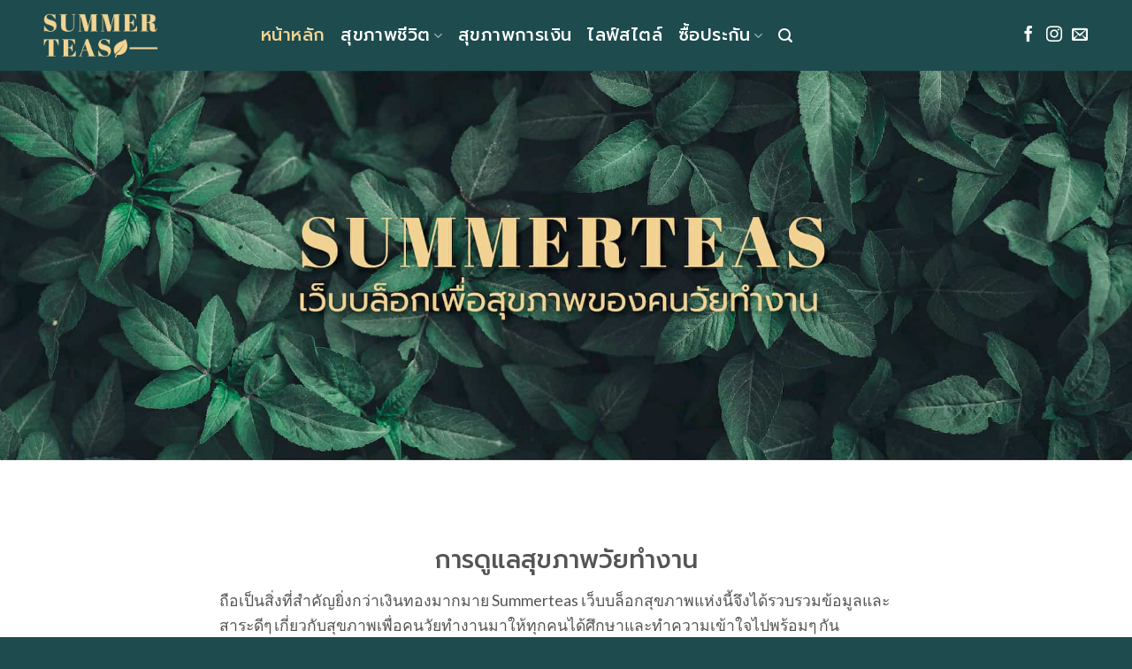

--- FILE ---
content_type: text/html; charset=UTF-8
request_url: https://summerteas.com/
body_size: 25299
content:
<!DOCTYPE html>
<!--[if IE 9 ]> <html lang="en-US" prefix="og: https://ogp.me/ns#" class="ie9 loading-site no-js"> <![endif]-->
<!--[if IE 8 ]> <html lang="en-US" prefix="og: https://ogp.me/ns#" class="ie8 loading-site no-js"> <![endif]-->
<!--[if (gte IE 9)|!(IE)]><!--><html lang="en-US" prefix="og: https://ogp.me/ns#" class="loading-site no-js"> <!--<![endif]-->
<head>
	<meta charset="UTF-8" />
	<link rel="profile" href="http://gmpg.org/xfn/11" />
	<link rel="pingback" href="https://summerteas.com/xmlrpc.php" />

	
<meta name="viewport" content="width=device-width, initial-scale=1, maximum-scale=1" />
<!-- Search Engine Optimization by Rank Math - https://s.rankmath.com/home -->
<title>เว็บบล็อก การดูแลสุขภาพวัยทำงาน เพราะสุขภาพดีไม่มีขาย</title><link rel="preload" as="style" href="https://fonts.googleapis.com/css?family=Prompt%3Aregular%2C500%2C500%7CLato%3Aregular%2C400%7CDancing%20Script%3Aregular%2C400&#038;display=swap" /><link rel="stylesheet" href="https://fonts.googleapis.com/css?family=Prompt%3Aregular%2C500%2C500%7CLato%3Aregular%2C400%7CDancing%20Script%3Aregular%2C400&#038;display=swap" media="print" onload="this.media='all'" /><noscript><link rel="stylesheet" href="https://fonts.googleapis.com/css?family=Prompt%3Aregular%2C500%2C500%7CLato%3Aregular%2C400%7CDancing%20Script%3Aregular%2C400&#038;display=swap" /></noscript><link rel="stylesheet" href="https://summerteas.com/wp-content/cache/min/1/e25a6e77bf2756546be7ff17c809e039.css" media="all" data-minify="1" />
<meta name="description" content="การดูแลสุขภาพวัยทำงาน ถือเป็นสิ่งที่สำคัญยิ่งกว่าเงินทองมากมาย Summerteas เว็บบล็อกสุขภาพแห่งนี้จึงได้รวบรวมข้อมูลเกี่ยวกับสุขภาพเพื่อคนวัยทำงาน"/>
<meta name="robots" content="follow, index, max-snippet:-1, max-video-preview:-1, max-image-preview:large"/>
<link rel="canonical" href="https://summerteas.com/" />
<meta property="og:locale" content="en_US" />
<meta property="og:type" content="website" />
<meta property="og:title" content="เว็บบล็อก การดูแลสุขภาพวัยทำงาน เพราะสุขภาพดีไม่มีขาย" />
<meta property="og:description" content="การดูแลสุขภาพวัยทำงาน ถือเป็นสิ่งที่สำคัญยิ่งกว่าเงินทองมากมาย Summerteas เว็บบล็อกสุขภาพแห่งนี้จึงได้รวบรวมข้อมูลเกี่ยวกับสุขภาพเพื่อคนวัยทำงาน" />
<meta property="og:url" content="https://summerteas.com/" />
<meta property="og:site_name" content="Summerteas" />
<meta property="og:updated_time" content="2024-04-18T14:36:18+07:00" />
<meta property="og:image" content="https://summerteas.com/wp-content/uploads/2020/12/Banner-Summerteas-06.jpg" />
<meta property="og:image:secure_url" content="https://summerteas.com/wp-content/uploads/2020/12/Banner-Summerteas-06.jpg" />
<meta property="og:image:width" content="1920" />
<meta property="og:image:height" content="659" />
<meta property="og:image:alt" content="การดูแลสุขภาพวัยทำงาน" />
<meta property="og:image:type" content="image/jpeg" />
<meta property="article:published_time" content="2020-12-26T18:03:22+07:00" />
<meta property="article:modified_time" content="2024-04-18T14:36:18+07:00" />
<meta name="twitter:card" content="summary_large_image" />
<meta name="twitter:title" content="เว็บบล็อก การดูแลสุขภาพวัยทำงาน เพราะสุขภาพดีไม่มีขาย" />
<meta name="twitter:description" content="การดูแลสุขภาพวัยทำงาน ถือเป็นสิ่งที่สำคัญยิ่งกว่าเงินทองมากมาย Summerteas เว็บบล็อกสุขภาพแห่งนี้จึงได้รวบรวมข้อมูลเกี่ยวกับสุขภาพเพื่อคนวัยทำงาน" />
<meta name="twitter:image" content="https://summerteas.com/wp-content/uploads/2020/12/Banner-Summerteas-06.jpg" />
<meta name="twitter:label1" content="Written by" />
<meta name="twitter:data1" content="adminpla" />
<meta name="twitter:label2" content="Time to read" />
<meta name="twitter:data2" content="Less than a minute" />
<script type="application/ld+json" class="rank-math-schema">{"@context":"https://schema.org","@graph":[{"@type":["HealthAndBeautyBusiness","Organization"],"@id":"https://summerteas.com/#organization","name":"Summerteas","url":"https://summerteas.com","logo":{"@type":"ImageObject","@id":"https://summerteas.com/#logo","url":"https://summerteas.com/wp-content/uploads/2020/12/Logo-S-04.png","contentUrl":"https://summerteas.com/wp-content/uploads/2020/12/Logo-S-04.png","caption":"Summerteas","inLanguage":"en-US","width":"723","height":"292"},"openingHours":["Monday,Tuesday,Wednesday,Thursday,Friday,Saturday,Sunday 09:00-17:00"],"image":{"@id":"https://summerteas.com/#logo"}},{"@type":"WebSite","@id":"https://summerteas.com/#website","url":"https://summerteas.com","name":"Summerteas","publisher":{"@id":"https://summerteas.com/#organization"},"inLanguage":"en-US","potentialAction":{"@type":"SearchAction","target":"https://summerteas.com/?s={search_term_string}","query-input":"required name=search_term_string"}},{"@type":"ImageObject","@id":"https://summerteas.com/wp-content/uploads/2020/12/Banner-Summerteas-06.jpg","url":"https://summerteas.com/wp-content/uploads/2020/12/Banner-Summerteas-06.jpg","width":"1920","height":"659","caption":"\u0e01\u0e32\u0e23\u0e14\u0e39\u0e41\u0e25\u0e2a\u0e38\u0e02\u0e20\u0e32\u0e1e\u0e27\u0e31\u0e22\u0e17\u0e33\u0e07\u0e32\u0e19","inLanguage":"en-US"},{"@type":"WebPage","@id":"https://summerteas.com/#webpage","url":"https://summerteas.com/","name":"\u0e40\u0e27\u0e47\u0e1a\u0e1a\u0e25\u0e47\u0e2d\u0e01 \u0e01\u0e32\u0e23\u0e14\u0e39\u0e41\u0e25\u0e2a\u0e38\u0e02\u0e20\u0e32\u0e1e\u0e27\u0e31\u0e22\u0e17\u0e33\u0e07\u0e32\u0e19 \u0e40\u0e1e\u0e23\u0e32\u0e30\u0e2a\u0e38\u0e02\u0e20\u0e32\u0e1e\u0e14\u0e35\u0e44\u0e21\u0e48\u0e21\u0e35\u0e02\u0e32\u0e22","datePublished":"2020-12-26T18:03:22+07:00","dateModified":"2024-04-18T14:36:18+07:00","about":{"@id":"https://summerteas.com/#organization"},"isPartOf":{"@id":"https://summerteas.com/#website"},"primaryImageOfPage":{"@id":"https://summerteas.com/wp-content/uploads/2020/12/Banner-Summerteas-06.jpg"},"inLanguage":"en-US"},{"@type":"Person","@id":"https://summerteas.com/author/adminpla/","name":"adminpla","url":"https://summerteas.com/author/adminpla/","image":{"@type":"ImageObject","@id":"https://secure.gravatar.com/avatar/b139ad006e72ce899229774cf3d4d153084dbbfc3e31e2dc4389ba6d5dc10dbd?s=96&amp;d=mm&amp;r=g","url":"https://secure.gravatar.com/avatar/b139ad006e72ce899229774cf3d4d153084dbbfc3e31e2dc4389ba6d5dc10dbd?s=96&amp;d=mm&amp;r=g","caption":"adminpla","inLanguage":"en-US"},"sameAs":["https://summerteas.com"],"worksFor":{"@id":"https://summerteas.com/#organization"}},{"@type":"Article","headline":"\u0e40\u0e27\u0e47\u0e1a\u0e1a\u0e25\u0e47\u0e2d\u0e01 \u0e01\u0e32\u0e23\u0e14\u0e39\u0e41\u0e25\u0e2a\u0e38\u0e02\u0e20\u0e32\u0e1e\u0e27\u0e31\u0e22\u0e17\u0e33\u0e07\u0e32\u0e19 \u0e40\u0e1e\u0e23\u0e32\u0e30\u0e2a\u0e38\u0e02\u0e20\u0e32\u0e1e\u0e14\u0e35\u0e44\u0e21\u0e48\u0e21\u0e35\u0e02\u0e32\u0e22","keywords":"\u0e01\u0e32\u0e23\u0e14\u0e39\u0e41\u0e25\u0e2a\u0e38\u0e02\u0e20\u0e32\u0e1e\u0e27\u0e31\u0e22\u0e17\u0e33\u0e07\u0e32\u0e19","datePublished":"2020-12-26T18:03:22+07:00","dateModified":"2024-04-18T14:36:18+07:00","author":{"@id":"https://summerteas.com/author/adminpla/","name":"adminpla"},"publisher":{"@id":"https://summerteas.com/#organization"},"description":"\u0e01\u0e32\u0e23\u0e14\u0e39\u0e41\u0e25\u0e2a\u0e38\u0e02\u0e20\u0e32\u0e1e\u0e27\u0e31\u0e22\u0e17\u0e33\u0e07\u0e32\u0e19 \u0e16\u0e37\u0e2d\u0e40\u0e1b\u0e47\u0e19\u0e2a\u0e34\u0e48\u0e07\u0e17\u0e35\u0e48\u0e2a\u0e33\u0e04\u0e31\u0e0d\u0e22\u0e34\u0e48\u0e07\u0e01\u0e27\u0e48\u0e32\u0e40\u0e07\u0e34\u0e19\u0e17\u0e2d\u0e07\u0e21\u0e32\u0e01\u0e21\u0e32\u0e22 Summerteas \u0e40\u0e27\u0e47\u0e1a\u0e1a\u0e25\u0e47\u0e2d\u0e01\u0e2a\u0e38\u0e02\u0e20\u0e32\u0e1e\u0e41\u0e2b\u0e48\u0e07\u0e19\u0e35\u0e49\u0e08\u0e36\u0e07\u0e44\u0e14\u0e49\u0e23\u0e27\u0e1a\u0e23\u0e27\u0e21\u0e02\u0e49\u0e2d\u0e21\u0e39\u0e25\u0e40\u0e01\u0e35\u0e48\u0e22\u0e27\u0e01\u0e31\u0e1a\u0e2a\u0e38\u0e02\u0e20\u0e32\u0e1e\u0e40\u0e1e\u0e37\u0e48\u0e2d\u0e04\u0e19\u0e27\u0e31\u0e22\u0e17\u0e33\u0e07\u0e32\u0e19","name":"\u0e40\u0e27\u0e47\u0e1a\u0e1a\u0e25\u0e47\u0e2d\u0e01 \u0e01\u0e32\u0e23\u0e14\u0e39\u0e41\u0e25\u0e2a\u0e38\u0e02\u0e20\u0e32\u0e1e\u0e27\u0e31\u0e22\u0e17\u0e33\u0e07\u0e32\u0e19 \u0e40\u0e1e\u0e23\u0e32\u0e30\u0e2a\u0e38\u0e02\u0e20\u0e32\u0e1e\u0e14\u0e35\u0e44\u0e21\u0e48\u0e21\u0e35\u0e02\u0e32\u0e22","@id":"https://summerteas.com/#richSnippet","isPartOf":{"@id":"https://summerteas.com/#webpage"},"image":{"@id":"https://summerteas.com/wp-content/uploads/2020/12/Banner-Summerteas-06.jpg"},"inLanguage":"en-US","mainEntityOfPage":{"@id":"https://summerteas.com/#webpage"}}]}</script>
<meta name="google-site-verification" content="F5Jycaov1yxMbuWeyH9NN6orf4GgN2rp_T3REnSNZZk" />
<!-- /Rank Math WordPress SEO plugin -->

<link rel='dns-prefetch' href='//fonts.googleapis.com' />
<link href='https://fonts.gstatic.com' crossorigin rel='preconnect' />
<link rel="alternate" type="application/rss+xml" title="Summerteas &raquo; Feed" href="https://summerteas.com/feed/" />
<link rel="alternate" type="application/rss+xml" title="Summerteas &raquo; Comments Feed" href="https://summerteas.com/comments/feed/" />
<link rel="alternate" title="oEmbed (JSON)" type="application/json+oembed" href="https://summerteas.com/wp-json/oembed/1.0/embed?url=https%3A%2F%2Fsummerteas.com%2F" />
<link rel="alternate" title="oEmbed (XML)" type="text/xml+oembed" href="https://summerteas.com/wp-json/oembed/1.0/embed?url=https%3A%2F%2Fsummerteas.com%2F&#038;format=xml" />
<style id='wp-img-auto-sizes-contain-inline-css' type='text/css'>
img:is([sizes=auto i],[sizes^="auto," i]){contain-intrinsic-size:3000px 1500px}
/*# sourceURL=wp-img-auto-sizes-contain-inline-css */
</style>
<style id='wp-emoji-styles-inline-css' type='text/css'>

	img.wp-smiley, img.emoji {
		display: inline !important;
		border: none !important;
		box-shadow: none !important;
		height: 1em !important;
		width: 1em !important;
		margin: 0 0.07em !important;
		vertical-align: -0.1em !important;
		background: none !important;
		padding: 0 !important;
	}
/*# sourceURL=wp-emoji-styles-inline-css */
</style>
<style id='wp-block-library-inline-css' type='text/css'>
:root{--wp-block-synced-color:#7a00df;--wp-block-synced-color--rgb:122,0,223;--wp-bound-block-color:var(--wp-block-synced-color);--wp-editor-canvas-background:#ddd;--wp-admin-theme-color:#007cba;--wp-admin-theme-color--rgb:0,124,186;--wp-admin-theme-color-darker-10:#006ba1;--wp-admin-theme-color-darker-10--rgb:0,107,160.5;--wp-admin-theme-color-darker-20:#005a87;--wp-admin-theme-color-darker-20--rgb:0,90,135;--wp-admin-border-width-focus:2px}@media (min-resolution:192dpi){:root{--wp-admin-border-width-focus:1.5px}}.wp-element-button{cursor:pointer}:root .has-very-light-gray-background-color{background-color:#eee}:root .has-very-dark-gray-background-color{background-color:#313131}:root .has-very-light-gray-color{color:#eee}:root .has-very-dark-gray-color{color:#313131}:root .has-vivid-green-cyan-to-vivid-cyan-blue-gradient-background{background:linear-gradient(135deg,#00d084,#0693e3)}:root .has-purple-crush-gradient-background{background:linear-gradient(135deg,#34e2e4,#4721fb 50%,#ab1dfe)}:root .has-hazy-dawn-gradient-background{background:linear-gradient(135deg,#faaca8,#dad0ec)}:root .has-subdued-olive-gradient-background{background:linear-gradient(135deg,#fafae1,#67a671)}:root .has-atomic-cream-gradient-background{background:linear-gradient(135deg,#fdd79a,#004a59)}:root .has-nightshade-gradient-background{background:linear-gradient(135deg,#330968,#31cdcf)}:root .has-midnight-gradient-background{background:linear-gradient(135deg,#020381,#2874fc)}:root{--wp--preset--font-size--normal:16px;--wp--preset--font-size--huge:42px}.has-regular-font-size{font-size:1em}.has-larger-font-size{font-size:2.625em}.has-normal-font-size{font-size:var(--wp--preset--font-size--normal)}.has-huge-font-size{font-size:var(--wp--preset--font-size--huge)}.has-text-align-center{text-align:center}.has-text-align-left{text-align:left}.has-text-align-right{text-align:right}.has-fit-text{white-space:nowrap!important}#end-resizable-editor-section{display:none}.aligncenter{clear:both}.items-justified-left{justify-content:flex-start}.items-justified-center{justify-content:center}.items-justified-right{justify-content:flex-end}.items-justified-space-between{justify-content:space-between}.screen-reader-text{border:0;clip-path:inset(50%);height:1px;margin:-1px;overflow:hidden;padding:0;position:absolute;width:1px;word-wrap:normal!important}.screen-reader-text:focus{background-color:#ddd;clip-path:none;color:#444;display:block;font-size:1em;height:auto;left:5px;line-height:normal;padding:15px 23px 14px;text-decoration:none;top:5px;width:auto;z-index:100000}html :where(.has-border-color){border-style:solid}html :where([style*=border-top-color]){border-top-style:solid}html :where([style*=border-right-color]){border-right-style:solid}html :where([style*=border-bottom-color]){border-bottom-style:solid}html :where([style*=border-left-color]){border-left-style:solid}html :where([style*=border-width]){border-style:solid}html :where([style*=border-top-width]){border-top-style:solid}html :where([style*=border-right-width]){border-right-style:solid}html :where([style*=border-bottom-width]){border-bottom-style:solid}html :where([style*=border-left-width]){border-left-style:solid}html :where(img[class*=wp-image-]){height:auto;max-width:100%}:where(figure){margin:0 0 1em}html :where(.is-position-sticky){--wp-admin--admin-bar--position-offset:var(--wp-admin--admin-bar--height,0px)}@media screen and (max-width:600px){html :where(.is-position-sticky){--wp-admin--admin-bar--position-offset:0px}}

/*# sourceURL=wp-block-library-inline-css */
</style><style id='global-styles-inline-css' type='text/css'>
:root{--wp--preset--aspect-ratio--square: 1;--wp--preset--aspect-ratio--4-3: 4/3;--wp--preset--aspect-ratio--3-4: 3/4;--wp--preset--aspect-ratio--3-2: 3/2;--wp--preset--aspect-ratio--2-3: 2/3;--wp--preset--aspect-ratio--16-9: 16/9;--wp--preset--aspect-ratio--9-16: 9/16;--wp--preset--color--black: #000000;--wp--preset--color--cyan-bluish-gray: #abb8c3;--wp--preset--color--white: #ffffff;--wp--preset--color--pale-pink: #f78da7;--wp--preset--color--vivid-red: #cf2e2e;--wp--preset--color--luminous-vivid-orange: #ff6900;--wp--preset--color--luminous-vivid-amber: #fcb900;--wp--preset--color--light-green-cyan: #7bdcb5;--wp--preset--color--vivid-green-cyan: #00d084;--wp--preset--color--pale-cyan-blue: #8ed1fc;--wp--preset--color--vivid-cyan-blue: #0693e3;--wp--preset--color--vivid-purple: #9b51e0;--wp--preset--gradient--vivid-cyan-blue-to-vivid-purple: linear-gradient(135deg,rgb(6,147,227) 0%,rgb(155,81,224) 100%);--wp--preset--gradient--light-green-cyan-to-vivid-green-cyan: linear-gradient(135deg,rgb(122,220,180) 0%,rgb(0,208,130) 100%);--wp--preset--gradient--luminous-vivid-amber-to-luminous-vivid-orange: linear-gradient(135deg,rgb(252,185,0) 0%,rgb(255,105,0) 100%);--wp--preset--gradient--luminous-vivid-orange-to-vivid-red: linear-gradient(135deg,rgb(255,105,0) 0%,rgb(207,46,46) 100%);--wp--preset--gradient--very-light-gray-to-cyan-bluish-gray: linear-gradient(135deg,rgb(238,238,238) 0%,rgb(169,184,195) 100%);--wp--preset--gradient--cool-to-warm-spectrum: linear-gradient(135deg,rgb(74,234,220) 0%,rgb(151,120,209) 20%,rgb(207,42,186) 40%,rgb(238,44,130) 60%,rgb(251,105,98) 80%,rgb(254,248,76) 100%);--wp--preset--gradient--blush-light-purple: linear-gradient(135deg,rgb(255,206,236) 0%,rgb(152,150,240) 100%);--wp--preset--gradient--blush-bordeaux: linear-gradient(135deg,rgb(254,205,165) 0%,rgb(254,45,45) 50%,rgb(107,0,62) 100%);--wp--preset--gradient--luminous-dusk: linear-gradient(135deg,rgb(255,203,112) 0%,rgb(199,81,192) 50%,rgb(65,88,208) 100%);--wp--preset--gradient--pale-ocean: linear-gradient(135deg,rgb(255,245,203) 0%,rgb(182,227,212) 50%,rgb(51,167,181) 100%);--wp--preset--gradient--electric-grass: linear-gradient(135deg,rgb(202,248,128) 0%,rgb(113,206,126) 100%);--wp--preset--gradient--midnight: linear-gradient(135deg,rgb(2,3,129) 0%,rgb(40,116,252) 100%);--wp--preset--font-size--small: 13px;--wp--preset--font-size--medium: 20px;--wp--preset--font-size--large: 36px;--wp--preset--font-size--x-large: 42px;--wp--preset--spacing--20: 0.44rem;--wp--preset--spacing--30: 0.67rem;--wp--preset--spacing--40: 1rem;--wp--preset--spacing--50: 1.5rem;--wp--preset--spacing--60: 2.25rem;--wp--preset--spacing--70: 3.38rem;--wp--preset--spacing--80: 5.06rem;--wp--preset--shadow--natural: 6px 6px 9px rgba(0, 0, 0, 0.2);--wp--preset--shadow--deep: 12px 12px 50px rgba(0, 0, 0, 0.4);--wp--preset--shadow--sharp: 6px 6px 0px rgba(0, 0, 0, 0.2);--wp--preset--shadow--outlined: 6px 6px 0px -3px rgb(255, 255, 255), 6px 6px rgb(0, 0, 0);--wp--preset--shadow--crisp: 6px 6px 0px rgb(0, 0, 0);}:where(.is-layout-flex){gap: 0.5em;}:where(.is-layout-grid){gap: 0.5em;}body .is-layout-flex{display: flex;}.is-layout-flex{flex-wrap: wrap;align-items: center;}.is-layout-flex > :is(*, div){margin: 0;}body .is-layout-grid{display: grid;}.is-layout-grid > :is(*, div){margin: 0;}:where(.wp-block-columns.is-layout-flex){gap: 2em;}:where(.wp-block-columns.is-layout-grid){gap: 2em;}:where(.wp-block-post-template.is-layout-flex){gap: 1.25em;}:where(.wp-block-post-template.is-layout-grid){gap: 1.25em;}.has-black-color{color: var(--wp--preset--color--black) !important;}.has-cyan-bluish-gray-color{color: var(--wp--preset--color--cyan-bluish-gray) !important;}.has-white-color{color: var(--wp--preset--color--white) !important;}.has-pale-pink-color{color: var(--wp--preset--color--pale-pink) !important;}.has-vivid-red-color{color: var(--wp--preset--color--vivid-red) !important;}.has-luminous-vivid-orange-color{color: var(--wp--preset--color--luminous-vivid-orange) !important;}.has-luminous-vivid-amber-color{color: var(--wp--preset--color--luminous-vivid-amber) !important;}.has-light-green-cyan-color{color: var(--wp--preset--color--light-green-cyan) !important;}.has-vivid-green-cyan-color{color: var(--wp--preset--color--vivid-green-cyan) !important;}.has-pale-cyan-blue-color{color: var(--wp--preset--color--pale-cyan-blue) !important;}.has-vivid-cyan-blue-color{color: var(--wp--preset--color--vivid-cyan-blue) !important;}.has-vivid-purple-color{color: var(--wp--preset--color--vivid-purple) !important;}.has-black-background-color{background-color: var(--wp--preset--color--black) !important;}.has-cyan-bluish-gray-background-color{background-color: var(--wp--preset--color--cyan-bluish-gray) !important;}.has-white-background-color{background-color: var(--wp--preset--color--white) !important;}.has-pale-pink-background-color{background-color: var(--wp--preset--color--pale-pink) !important;}.has-vivid-red-background-color{background-color: var(--wp--preset--color--vivid-red) !important;}.has-luminous-vivid-orange-background-color{background-color: var(--wp--preset--color--luminous-vivid-orange) !important;}.has-luminous-vivid-amber-background-color{background-color: var(--wp--preset--color--luminous-vivid-amber) !important;}.has-light-green-cyan-background-color{background-color: var(--wp--preset--color--light-green-cyan) !important;}.has-vivid-green-cyan-background-color{background-color: var(--wp--preset--color--vivid-green-cyan) !important;}.has-pale-cyan-blue-background-color{background-color: var(--wp--preset--color--pale-cyan-blue) !important;}.has-vivid-cyan-blue-background-color{background-color: var(--wp--preset--color--vivid-cyan-blue) !important;}.has-vivid-purple-background-color{background-color: var(--wp--preset--color--vivid-purple) !important;}.has-black-border-color{border-color: var(--wp--preset--color--black) !important;}.has-cyan-bluish-gray-border-color{border-color: var(--wp--preset--color--cyan-bluish-gray) !important;}.has-white-border-color{border-color: var(--wp--preset--color--white) !important;}.has-pale-pink-border-color{border-color: var(--wp--preset--color--pale-pink) !important;}.has-vivid-red-border-color{border-color: var(--wp--preset--color--vivid-red) !important;}.has-luminous-vivid-orange-border-color{border-color: var(--wp--preset--color--luminous-vivid-orange) !important;}.has-luminous-vivid-amber-border-color{border-color: var(--wp--preset--color--luminous-vivid-amber) !important;}.has-light-green-cyan-border-color{border-color: var(--wp--preset--color--light-green-cyan) !important;}.has-vivid-green-cyan-border-color{border-color: var(--wp--preset--color--vivid-green-cyan) !important;}.has-pale-cyan-blue-border-color{border-color: var(--wp--preset--color--pale-cyan-blue) !important;}.has-vivid-cyan-blue-border-color{border-color: var(--wp--preset--color--vivid-cyan-blue) !important;}.has-vivid-purple-border-color{border-color: var(--wp--preset--color--vivid-purple) !important;}.has-vivid-cyan-blue-to-vivid-purple-gradient-background{background: var(--wp--preset--gradient--vivid-cyan-blue-to-vivid-purple) !important;}.has-light-green-cyan-to-vivid-green-cyan-gradient-background{background: var(--wp--preset--gradient--light-green-cyan-to-vivid-green-cyan) !important;}.has-luminous-vivid-amber-to-luminous-vivid-orange-gradient-background{background: var(--wp--preset--gradient--luminous-vivid-amber-to-luminous-vivid-orange) !important;}.has-luminous-vivid-orange-to-vivid-red-gradient-background{background: var(--wp--preset--gradient--luminous-vivid-orange-to-vivid-red) !important;}.has-very-light-gray-to-cyan-bluish-gray-gradient-background{background: var(--wp--preset--gradient--very-light-gray-to-cyan-bluish-gray) !important;}.has-cool-to-warm-spectrum-gradient-background{background: var(--wp--preset--gradient--cool-to-warm-spectrum) !important;}.has-blush-light-purple-gradient-background{background: var(--wp--preset--gradient--blush-light-purple) !important;}.has-blush-bordeaux-gradient-background{background: var(--wp--preset--gradient--blush-bordeaux) !important;}.has-luminous-dusk-gradient-background{background: var(--wp--preset--gradient--luminous-dusk) !important;}.has-pale-ocean-gradient-background{background: var(--wp--preset--gradient--pale-ocean) !important;}.has-electric-grass-gradient-background{background: var(--wp--preset--gradient--electric-grass) !important;}.has-midnight-gradient-background{background: var(--wp--preset--gradient--midnight) !important;}.has-small-font-size{font-size: var(--wp--preset--font-size--small) !important;}.has-medium-font-size{font-size: var(--wp--preset--font-size--medium) !important;}.has-large-font-size{font-size: var(--wp--preset--font-size--large) !important;}.has-x-large-font-size{font-size: var(--wp--preset--font-size--x-large) !important;}
/*# sourceURL=global-styles-inline-css */
</style>

<style id='classic-theme-styles-inline-css' type='text/css'>
/*! This file is auto-generated */
.wp-block-button__link{color:#fff;background-color:#32373c;border-radius:9999px;box-shadow:none;text-decoration:none;padding:calc(.667em + 2px) calc(1.333em + 2px);font-size:1.125em}.wp-block-file__button{background:#32373c;color:#fff;text-decoration:none}
/*# sourceURL=/wp-includes/css/classic-themes.min.css */
</style>
<style id='woocommerce-inline-inline-css' type='text/css'>
.woocommerce form .form-row .required { visibility: visible; }
/*# sourceURL=woocommerce-inline-inline-css */
</style>

<style id='flatsome-main-inline-css' type='text/css'>
@font-face {
				font-family: "fl-icons";
				font-display: block;
				src: url(https://summerteas.com/wp-content/themes/flatsome/assets/css/icons/fl-icons.eot?v=3.14.2);
				src:
					url(https://summerteas.com/wp-content/themes/flatsome/assets/css/icons/fl-icons.eot#iefix?v=3.14.2) format("embedded-opentype"),
					url(https://summerteas.com/wp-content/themes/flatsome/assets/css/icons/fl-icons.woff2?v=3.14.2) format("woff2"),
					url(https://summerteas.com/wp-content/themes/flatsome/assets/css/icons/fl-icons.ttf?v=3.14.2) format("truetype"),
					url(https://summerteas.com/wp-content/themes/flatsome/assets/css/icons/fl-icons.woff?v=3.14.2) format("woff"),
					url(https://summerteas.com/wp-content/themes/flatsome/assets/css/icons/fl-icons.svg?v=3.14.2#fl-icons) format("svg");
			}
/*# sourceURL=flatsome-main-inline-css */
</style>



<script type="text/javascript" src="https://summerteas.com/wp-includes/js/jquery/jquery.min.js?ver=3.7.1" id="jquery-core-js"></script>

<link rel="https://api.w.org/" href="https://summerteas.com/wp-json/" /><link rel="alternate" title="JSON" type="application/json" href="https://summerteas.com/wp-json/wp/v2/pages/13" /><link rel="EditURI" type="application/rsd+xml" title="RSD" href="https://summerteas.com/xmlrpc.php?rsd" />
<meta name="generator" content="WordPress 6.9" />
<link rel='shortlink' href='https://summerteas.com/' />
<style>.bg{opacity: 0; transition: opacity 1s; -webkit-transition: opacity 1s;} .bg-loaded{opacity: 1;}</style><!--[if IE]><link rel="stylesheet" type="text/css" href="https://summerteas.com/wp-content/themes/flatsome/assets/css/ie-fallback.css"><script src="//cdnjs.cloudflare.com/ajax/libs/html5shiv/3.6.1/html5shiv.js"></script><script>var head = document.getElementsByTagName('head')[0],style = document.createElement('style');style.type = 'text/css';style.styleSheet.cssText = ':before,:after{content:none !important';head.appendChild(style);setTimeout(function(){head.removeChild(style);}, 0);</script><script src="https://summerteas.com/wp-content/themes/flatsome/assets/libs/ie-flexibility.js"></script><![endif]--><!-- Global site tag (gtag.js) - Google Analytics -->
<script async src="https://www.googletagmanager.com/gtag/js?id=G-FE3HGHZJQ3"></script>
<script>
  window.dataLayer = window.dataLayer || [];
  function gtag(){dataLayer.push(arguments);}
  gtag('js', new Date());

  gtag('config', 'G-FE3HGHZJQ3');
</script>

<script async src="https://pagead2.googlesyndication.com/pagead/js/adsbygoogle.js?client=ca-pub-8882452301319770"
     crossorigin="anonymous"></script>	<noscript><style>.woocommerce-product-gallery{ opacity: 1 !important; }</style></noscript>
	<link rel="icon" href="https://summerteas.com/wp-content/uploads/2020/12/Logo-S-03-100x100.png" sizes="32x32" />
<link rel="icon" href="https://summerteas.com/wp-content/uploads/2020/12/Logo-S-03.png" sizes="192x192" />
<link rel="apple-touch-icon" href="https://summerteas.com/wp-content/uploads/2020/12/Logo-S-03.png" />
<meta name="msapplication-TileImage" content="https://summerteas.com/wp-content/uploads/2020/12/Logo-S-03.png" />
<style id="custom-css" type="text/css">:root {--primary-color: #1d4b4e;}.full-width .ubermenu-nav, .container, .row{max-width: 1220px}.row.row-collapse{max-width: 1190px}.row.row-small{max-width: 1212.5px}.row.row-large{max-width: 1250px}.header-main{height: 80px}#logo img{max-height: 80px}#logo{width:220px;}#logo img{padding:12px 0;}#logo a{max-width:220px;}.stuck #logo img{padding:12px 0;}.header-bottom{min-height: 10px}.header-top{min-height: 30px}.transparent .header-main{height: 30px}.transparent #logo img{max-height: 30px}.has-transparent + .page-title:first-of-type,.has-transparent + #main > .page-title,.has-transparent + #main > div > .page-title,.has-transparent + #main .page-header-wrapper:first-of-type .page-title{padding-top: 30px;}.header.show-on-scroll,.stuck .header-main{height:80px!important}.stuck #logo img{max-height: 80px!important}.search-form{ width: 30%;}.header-bg-color, .header-wrapper {background-color: #1d4b4e}.header-bottom {background-color: #f1f1f1}.header-main .nav > li > a{line-height: 16px }.stuck .header-main .nav > li > a{line-height: 16px }@media (max-width: 549px) {.header-main{height: 70px}#logo img{max-height: 70px}}.nav-dropdown{font-size:100%}/* Color */.accordion-title.active, .has-icon-bg .icon .icon-inner,.logo a, .primary.is-underline, .primary.is-link, .badge-outline .badge-inner, .nav-outline > li.active> a,.nav-outline >li.active > a, .cart-icon strong,[data-color='primary'], .is-outline.primary{color: #1d4b4e;}/* Color !important */[data-text-color="primary"]{color: #1d4b4e!important;}/* Background Color */[data-text-bg="primary"]{background-color: #1d4b4e;}/* Background */.scroll-to-bullets a,.featured-title, .label-new.menu-item > a:after, .nav-pagination > li > .current,.nav-pagination > li > span:hover,.nav-pagination > li > a:hover,.has-hover:hover .badge-outline .badge-inner,button[type="submit"], .button.wc-forward:not(.checkout):not(.checkout-button), .button.submit-button, .button.primary:not(.is-outline),.featured-table .title,.is-outline:hover, .has-icon:hover .icon-label,.nav-dropdown-bold .nav-column li > a:hover, .nav-dropdown.nav-dropdown-bold > li > a:hover, .nav-dropdown-bold.dark .nav-column li > a:hover, .nav-dropdown.nav-dropdown-bold.dark > li > a:hover, .is-outline:hover, .tagcloud a:hover,.grid-tools a, input[type='submit']:not(.is-form), .box-badge:hover .box-text, input.button.alt,.nav-box > li > a:hover,.nav-box > li.active > a,.nav-pills > li.active > a ,.current-dropdown .cart-icon strong, .cart-icon:hover strong, .nav-line-bottom > li > a:before, .nav-line-grow > li > a:before, .nav-line > li > a:before,.banner, .header-top, .slider-nav-circle .flickity-prev-next-button:hover svg, .slider-nav-circle .flickity-prev-next-button:hover .arrow, .primary.is-outline:hover, .button.primary:not(.is-outline), input[type='submit'].primary, input[type='submit'].primary, input[type='reset'].button, input[type='button'].primary, .badge-inner{background-color: #1d4b4e;}/* Border */.nav-vertical.nav-tabs > li.active > a,.scroll-to-bullets a.active,.nav-pagination > li > .current,.nav-pagination > li > span:hover,.nav-pagination > li > a:hover,.has-hover:hover .badge-outline .badge-inner,.accordion-title.active,.featured-table,.is-outline:hover, .tagcloud a:hover,blockquote, .has-border, .cart-icon strong:after,.cart-icon strong,.blockUI:before, .processing:before,.loading-spin, .slider-nav-circle .flickity-prev-next-button:hover svg, .slider-nav-circle .flickity-prev-next-button:hover .arrow, .primary.is-outline:hover{border-color: #1d4b4e}.nav-tabs > li.active > a{border-top-color: #1d4b4e}.widget_shopping_cart_content .blockUI.blockOverlay:before { border-left-color: #1d4b4e }.woocommerce-checkout-review-order .blockUI.blockOverlay:before { border-left-color: #1d4b4e }/* Fill */.slider .flickity-prev-next-button:hover svg,.slider .flickity-prev-next-button:hover .arrow{fill: #1d4b4e;}/* Background Color */[data-icon-label]:after, .secondary.is-underline:hover,.secondary.is-outline:hover,.icon-label,.button.secondary:not(.is-outline),.button.alt:not(.is-outline), .badge-inner.on-sale, .button.checkout, .single_add_to_cart_button, .current .breadcrumb-step{ background-color:#f2d393; }[data-text-bg="secondary"]{background-color: #f2d393;}/* Color */.secondary.is-underline,.secondary.is-link, .secondary.is-outline,.stars a.active, .star-rating:before, .woocommerce-page .star-rating:before,.star-rating span:before, .color-secondary{color: #f2d393}/* Color !important */[data-text-color="secondary"]{color: #f2d393!important;}/* Border */.secondary.is-outline:hover{border-color:#f2d393}body{font-size: 110%;}@media screen and (max-width: 549px){body{font-size: 110%;}}body{font-family:"Lato", sans-serif}body{font-weight: 400}body{color: #555555}.nav > li > a {font-family:"Prompt", sans-serif;}.mobile-sidebar-levels-2 .nav > li > ul > li > a {font-family:"Prompt", sans-serif;}.nav > li > a {font-weight: 500;}.mobile-sidebar-levels-2 .nav > li > ul > li > a {font-weight: 500;}h1,h2,h3,h4,h5,h6,.heading-font, .off-canvas-center .nav-sidebar.nav-vertical > li > a{font-family: "Prompt", sans-serif;}h1,h2,h3,h4,h5,h6,.heading-font,.banner h1,.banner h2{font-weight: 500;}.alt-font{font-family: "Dancing Script", sans-serif;}.alt-font{font-weight: 400!important;}.header:not(.transparent) .header-nav-main.nav > li > a {color: #ffffff;}.header:not(.transparent) .header-nav-main.nav > li > a:hover,.header:not(.transparent) .header-nav-main.nav > li.active > a,.header:not(.transparent) .header-nav-main.nav > li.current > a,.header:not(.transparent) .header-nav-main.nav > li > a.active,.header:not(.transparent) .header-nav-main.nav > li > a.current{color: #f2d393;}.header-nav-main.nav-line-bottom > li > a:before,.header-nav-main.nav-line-grow > li > a:before,.header-nav-main.nav-line > li > a:before,.header-nav-main.nav-box > li > a:hover,.header-nav-main.nav-box > li.active > a,.header-nav-main.nav-pills > li > a:hover,.header-nav-main.nav-pills > li.active > a{color:#FFF!important;background-color: #f2d393;}a{color: #3b9a4d;}a:hover{color: #1f5a29;}.tagcloud a:hover{border-color: #1f5a29;background-color: #1f5a29;}.current .breadcrumb-step, [data-icon-label]:after, .button#place_order,.button.checkout,.checkout-button,.single_add_to_cart_button.button{background-color: #1d4b4e!important }@media screen and (min-width: 550px){.products .box-vertical .box-image{min-width: 300px!important;width: 300px!important;}}.header-main .social-icons,.header-main .cart-icon strong,.header-main .menu-title,.header-main .header-button > .button.is-outline,.header-main .nav > li > a > i:not(.icon-angle-down){color: #ffffff!important;}.header-main .header-button > .button.is-outline,.header-main .cart-icon strong:after,.header-main .cart-icon strong{border-color: #ffffff!important;}.header-main .header-button > .button:not(.is-outline){background-color: #ffffff!important;}.header-main .current-dropdown .cart-icon strong,.header-main .header-button > .button:hover,.header-main .header-button > .button:hover i,.header-main .header-button > .button:hover span{color:#FFF!important;}.header-main .menu-title:hover,.header-main .social-icons a:hover,.header-main .header-button > .button.is-outline:hover,.header-main .nav > li > a:hover > i:not(.icon-angle-down){color: #ffffff!important;}.header-main .current-dropdown .cart-icon strong,.header-main .header-button > .button:hover{background-color: #ffffff!important;}.header-main .current-dropdown .cart-icon strong:after,.header-main .current-dropdown .cart-icon strong,.header-main .header-button > .button:hover{border-color: #ffffff!important;}.absolute-footer, html{background-color: #1d4b4e}.page-title-small + main .product-container > .row{padding-top:0;}/* Custom CSS */.post-date{display:none!important;}span.post_comments.oppercase.op-7.block.is-xsmall {display: none;}span.post_comments.op-7.block.is-xsmall {display: none;}.button {font-family: Prompt;font-weight: 500;}.label-new.menu-item > a:after{content:"New";}.label-hot.menu-item > a:after{content:"Hot";}.label-sale.menu-item > a:after{content:"Sale";}.label-popular.menu-item > a:after{content:"Popular";}</style><noscript><style id="rocket-lazyload-nojs-css">.rll-youtube-player, [data-lazy-src]{display:none !important;}</style></noscript></head>

<body class="home wp-singular page-template page-template-page-blank page-template-page-blank-php page page-id-13 wp-theme-flatsome wp-child-theme-flatsome-child theme-flatsome woocommerce-no-js lightbox nav-dropdown-has-arrow nav-dropdown-has-shadow nav-dropdown-has-border">


<a class="skip-link screen-reader-text" href="#main">Skip to content</a>

<div id="wrapper">

	
	<header id="header" class="header has-sticky sticky-jump">
		<div class="header-wrapper">
			<div id="masthead" class="header-main ">
      <div class="header-inner flex-row container logo-left medium-logo-center" role="navigation">

          <!-- Logo -->
          <div id="logo" class="flex-col logo">
            <!-- Header logo -->
<a href="https://summerteas.com/" title="Summerteas - เว็บบล็อกเพื่อสุขภาพของคนวัยทำงาน" rel="home">
    <img width="220" height="80" src="data:image/svg+xml,%3Csvg%20xmlns='http://www.w3.org/2000/svg'%20viewBox='0%200%20220%2080'%3E%3C/svg%3E" class="header_logo header-logo" alt="Summerteas" data-lazy-src="https://summerteas.com/wp-content/uploads/2020/12/Logo-S-05.png"/><noscript><img width="220" height="80" src="https://summerteas.com/wp-content/uploads/2020/12/Logo-S-05.png" class="header_logo header-logo" alt="Summerteas"/></noscript><img  width="220" height="80" src="data:image/svg+xml,%3Csvg%20xmlns='http://www.w3.org/2000/svg'%20viewBox='0%200%20220%2080'%3E%3C/svg%3E" class="header-logo-dark" alt="Summerteas" data-lazy-src="https://summerteas.com/wp-content/uploads/2020/12/Logo-S-05.png"/><noscript><img  width="220" height="80" src="https://summerteas.com/wp-content/uploads/2020/12/Logo-S-05.png" class="header-logo-dark" alt="Summerteas"/></noscript></a>
          </div>

          <!-- Mobile Left Elements -->
          <div class="flex-col show-for-medium flex-left">
            <ul class="mobile-nav nav nav-left ">
              <li class="nav-icon has-icon">
  		<a href="#" data-open="#main-menu" data-pos="left" data-bg="main-menu-overlay" data-color="" class="is-small" aria-label="Menu" aria-controls="main-menu" aria-expanded="false">
		
		  <i class="icon-menu" ></i>
		  		</a>
	</li>            </ul>
          </div>

          <!-- Left Elements -->
          <div class="flex-col hide-for-medium flex-left
            flex-grow">
            <ul class="header-nav header-nav-main nav nav-left  nav-size-xlarge nav-spacing-medium nav-uppercase" >
              <li id="menu-item-29" class="menu-item menu-item-type-post_type menu-item-object-page menu-item-home current-menu-item page_item page-item-13 current_page_item menu-item-29 active menu-item-design-default"><a href="https://summerteas.com/" aria-current="page" class="nav-top-link">หน้าหลัก</a></li>
<li id="menu-item-1245" class="menu-item menu-item-type-custom menu-item-object-custom menu-item-has-children menu-item-1245 menu-item-design-default has-dropdown"><a href="#" class="nav-top-link">สุขภาพชีวิต<i class="icon-angle-down" ></i></a>
<ul class="sub-menu nav-dropdown nav-dropdown-simple">
	<li id="menu-item-762" class="menu-item menu-item-type-post_type menu-item-object-page menu-item-762"><a href="https://summerteas.com/body/">สุขภาพร่างกาย</a></li>
	<li id="menu-item-761" class="menu-item menu-item-type-post_type menu-item-object-page menu-item-761"><a href="https://summerteas.com/mind/">สุขภาพจิตใจ</a></li>
	<li id="menu-item-763" class="menu-item menu-item-type-post_type menu-item-object-page menu-item-763"><a href="https://summerteas.com/skin/">สุขภาพผิว</a></li>
</ul>
</li>
<li id="menu-item-1457" class="menu-item menu-item-type-custom menu-item-object-custom menu-item-1457 menu-item-design-default"><a href="https://wealthsmission.com/" class="nav-top-link">สุขภาพการเงิน</a></li>
<li id="menu-item-760" class="menu-item menu-item-type-post_type menu-item-object-page menu-item-760 menu-item-design-default"><a href="https://summerteas.com/lifestyle/" class="nav-top-link">ไลฟ์สไตล์</a></li>
<li id="menu-item-1290" class="menu-item menu-item-type-custom menu-item-object-custom menu-item-has-children menu-item-1290 menu-item-design-default has-dropdown"><a href="#" class="nav-top-link">ซื้อประกัน<i class="icon-angle-down" ></i></a>
<ul class="sub-menu nav-dropdown nav-dropdown-simple">
	<li id="menu-item-1291" class="menu-item menu-item-type-post_type menu-item-object-page menu-item-1291"><a href="https://summerteas.com/insurance-money-fit-wealthy-15-5/">ประกัน มันนี่ ฟิต เวลท์ตี้ 15/5</a></li>
</ul>
</li>
<li class="header-search header-search-lightbox has-icon">
			<a href="#search-lightbox" aria-label="Search" data-open="#search-lightbox" data-focus="input.search-field"
		class="is-small">
		<i class="icon-search" style="font-size:16px;"></i></a>
			
	<div id="search-lightbox" class="mfp-hide dark text-center">
		<div class="searchform-wrapper ux-search-box relative is-large"><form role="search" method="get" class="searchform" action="https://summerteas.com/">
	<div class="flex-row relative">
						<div class="flex-col flex-grow">
			<label class="screen-reader-text" for="woocommerce-product-search-field-0">Search for:</label>
			<input type="search" id="woocommerce-product-search-field-0" class="search-field mb-0" placeholder="ค้นหา..." value="" name="s" />
			<input type="hidden" name="post_type" value="product" />
					</div>
		<div class="flex-col">
			<button type="submit" value="Search" class="ux-search-submit submit-button secondary button icon mb-0" aria-label="Submit">
				<i class="icon-search" ></i>			</button>
		</div>
	</div>
	<div class="live-search-results text-left z-top"></div>
</form>
</div>	</div>
</li>
            </ul>
          </div>

          <!-- Right Elements -->
          <div class="flex-col hide-for-medium flex-right">
            <ul class="header-nav header-nav-main nav nav-right  nav-size-xlarge nav-spacing-medium nav-uppercase">
              <li class="html header-social-icons ml-0">
	<div class="social-icons follow-icons" ><a href="http://url" target="_blank" data-label="Facebook" rel="noopener noreferrer nofollow" class="icon plain facebook tooltip" title="Follow on Facebook" aria-label="Follow on Facebook"><i class="icon-facebook" ></i></a><a href="http://url" target="_blank" rel="noopener noreferrer nofollow" data-label="Instagram" class="icon plain  instagram tooltip" title="Follow on Instagram" aria-label="Follow on Instagram"><i class="icon-instagram" ></i></a><a href="mailto:your@email" data-label="E-mail" rel="nofollow" class="icon plain  email tooltip" title="Send us an email" aria-label="Send us an email"><i class="icon-envelop" ></i></a></div></li>            </ul>
          </div>

          <!-- Mobile Right Elements -->
          <div class="flex-col show-for-medium flex-right">
            <ul class="mobile-nav nav nav-right ">
                          </ul>
          </div>

      </div>
     
            <div class="container"><div class="top-divider full-width"></div></div>
      </div>
<div class="header-bg-container fill"><div class="header-bg-image fill"></div><div class="header-bg-color fill"></div></div>		</div>
	</header>

	
	<main id="main" class="">


<div id="content" role="main" class="content-area">

		
			
  <div class="banner has-hover" id="banner-281230784">
          <div class="banner-inner fill">
        <div class="banner-bg fill" >
            <div class="bg fill bg-fill "></div>
                                    
                    </div>
        <div class="banner-layers container">
            <div class="fill banner-link"></div>            
        </div>
      </div>

              <div class="height-fix is-invisible"><img fetchpriority="high" decoding="async" width="1920" height="659" src="data:image/svg+xml,%3Csvg%20xmlns='http://www.w3.org/2000/svg'%20viewBox='0%200%201920%20659'%3E%3C/svg%3E" class="attachment-original size-original" alt="การดูแลสุขภาพวัยทำงาน" data-lazy-srcset="https://summerteas.com/wp-content/uploads/2020/12/Banner-Summerteas-06.jpg 1920w, https://summerteas.com/wp-content/uploads/2020/12/Banner-Summerteas-06-800x275.jpg 800w, https://summerteas.com/wp-content/uploads/2020/12/Banner-Summerteas-06-1400x481.jpg 1400w, https://summerteas.com/wp-content/uploads/2020/12/Banner-Summerteas-06-768x264.jpg 768w, https://summerteas.com/wp-content/uploads/2020/12/Banner-Summerteas-06-1536x527.jpg 1536w, https://summerteas.com/wp-content/uploads/2020/12/Banner-Summerteas-06-600x206.jpg 600w" data-lazy-sizes="(max-width: 1920px) 100vw, 1920px" data-lazy-src="https://summerteas.com/wp-content/uploads/2020/12/Banner-Summerteas-06.jpg" /><noscript><img fetchpriority="high" decoding="async" width="1920" height="659" src="https://summerteas.com/wp-content/uploads/2020/12/Banner-Summerteas-06.jpg" class="attachment-original size-original" alt="การดูแลสุขภาพวัยทำงาน" srcset="https://summerteas.com/wp-content/uploads/2020/12/Banner-Summerteas-06.jpg 1920w, https://summerteas.com/wp-content/uploads/2020/12/Banner-Summerteas-06-800x275.jpg 800w, https://summerteas.com/wp-content/uploads/2020/12/Banner-Summerteas-06-1400x481.jpg 1400w, https://summerteas.com/wp-content/uploads/2020/12/Banner-Summerteas-06-768x264.jpg 768w, https://summerteas.com/wp-content/uploads/2020/12/Banner-Summerteas-06-1536x527.jpg 1536w, https://summerteas.com/wp-content/uploads/2020/12/Banner-Summerteas-06-600x206.jpg 600w" sizes="(max-width: 1920px) 100vw, 1920px" /></noscript></div>
            
<style>
#banner-281230784 .bg.bg-loaded {
  background-image: url(https://summerteas.com/wp-content/uploads/2020/12/Banner-Summerteas-06.jpg);
}
</style>
  </div>


	<div id="gap-1483128197" class="gap-element clearfix" style="display:block; height:auto;">
		
<style>
#gap-1483128197 {
  padding-top: 40px;
}
@media (min-width:550px) {
  #gap-1483128197 {
    padding-top: 65px;
  }
}
</style>
	</div>
	
<div class="row align-center"  id="row-847239481">

	<div id="col-207092262" class="col medium-8 small-12 large-8"  >
				<div class="col-inner"  >
			
			
<h2 style="text-align: center;">การดูแลสุขภาพวัยทำงาน</h2>
<p>ถือเป็นสิ่งที่สำคัญยิ่งกว่าเงินทองมากมาย Summerteas เว็บบล็อกสุขภาพแห่งนี้จึงได้รวบรวมข้อมูลและสาระดีๆ เกี่ยวกับสุขภาพเพื่อคนวัยทำงานมาให้ทุกคนได้ศึกษาและทำความเข้าใจไปพร้อมๆ กัน</p>
<blockquote>
<p style="text-align: center;"><span data-text-color="primary">เราจะสุขภาพดี แข็งแรงไปด้วยกัน</span></p>
</blockquote>
		</div>
				
<style>
#col-207092262 > .col-inner {
  margin: 0px 0px -40px 0px;
}
</style>
	</div>

	

<style>
#row-847239481 > .col > .col-inner {
  padding: 30px 0px 40px 0px;
}
</style>
</div>
<div class="row row-large"  id="row-181186884">

	<div id="col-913365850" class="col medium-9 small-12 large-9"  >
				<div class="col-inner"  >
			
			
<div class="container section-title-container" ><h2 class="section-title section-title-normal"><b></b><span class="section-title-main" >สุขภาพผิว</span><b></b></h2></div>

  
    <div class="row large-columns-2 medium-columns-2 small-columns-1 has-shadow row-box-shadow-2 row-box-shadow-3-hover">
  		<div class="col post-item" >
			<div class="col-inner">
			<a href="https://summerteas.com/best-beauty-clinic/" class="plain">
				<div class="box box-normal box-text-bottom box-blog-post has-hover">
            					<div class="box-image" >
  						<div class="image-cover" style="padding-top:61%;">
  							<img decoding="async" width="646" height="400" src="data:image/svg+xml,%3Csvg%20xmlns='http://www.w3.org/2000/svg'%20viewBox='0%200%20646%20400'%3E%3C/svg%3E" class="attachment-medium size-medium wp-post-image" alt="ศัลยกรรม ที่ไหนดี" data-lazy-srcset="https://summerteas.com/wp-content/uploads/2021/04/Best-Clinic-646x400.jpg 646w, https://summerteas.com/wp-content/uploads/2021/04/Best-Clinic-768x475.jpg 768w, https://summerteas.com/wp-content/uploads/2021/04/Best-Clinic-600x371.jpg 600w, https://summerteas.com/wp-content/uploads/2021/04/Best-Clinic.jpg 1000w" data-lazy-sizes="(max-width: 646px) 100vw, 646px" data-lazy-src="https://summerteas.com/wp-content/uploads/2021/04/Best-Clinic-646x400.jpg" /><noscript><img decoding="async" width="646" height="400" src="https://summerteas.com/wp-content/uploads/2021/04/Best-Clinic-646x400.jpg" class="attachment-medium size-medium wp-post-image" alt="ศัลยกรรม ที่ไหนดี" srcset="https://summerteas.com/wp-content/uploads/2021/04/Best-Clinic-646x400.jpg 646w, https://summerteas.com/wp-content/uploads/2021/04/Best-Clinic-768x475.jpg 768w, https://summerteas.com/wp-content/uploads/2021/04/Best-Clinic-600x371.jpg 600w, https://summerteas.com/wp-content/uploads/2021/04/Best-Clinic.jpg 1000w" sizes="(max-width: 646px) 100vw, 646px" /></noscript>  							  							  						</div>
  						  					</div>
          					<div class="box-text text-center" >
					<div class="box-text-inner blog-post-inner">

					
										<h5 class="post-title is-large ">ศัลยกรรม ที่ไหนดี ทำแล้วสวย หน้าไม่พัง คุณหมอมีฝีมือ 2023</h5>
										<div class="is-divider"></div>
										<p class="from_the_blog_excerpt ">สาวๆ 30+ หลายคนคงอยากรู้ว่า ศัลยกรรม ที่ไหนดี ที่คุณหมอมีความเชี่ยวชาญ ทำแล้วหน้าไม่พัง ช่วยเราปรับโครงสร้างใบหน้า ให้เรียวสวย ตึงกระชับได้ [...]					</p>
					                    
					
					
					</div>
					</div>
									</div>
				</a>
			</div>
		</div>
		<div class="col post-item" >
			<div class="col-inner">
			<a href="https://summerteas.com/face-care-korean-style/" class="plain">
				<div class="box box-normal box-text-bottom box-blog-post has-hover">
            					<div class="box-image" >
  						<div class="image-cover" style="padding-top:61%;">
  							<img decoding="async" width="646" height="400" src="data:image/svg+xml,%3Csvg%20xmlns='http://www.w3.org/2000/svg'%20viewBox='0%200%20646%20400'%3E%3C/svg%3E" class="attachment-medium size-medium wp-post-image" alt="วิธีทำให้หน้าใสแบบเกาหลี" data-lazy-srcset="https://summerteas.com/wp-content/uploads/2021/01/Korean-style-care-646x400.jpg 646w, https://summerteas.com/wp-content/uploads/2021/01/Korean-style-care-768x475.jpg 768w, https://summerteas.com/wp-content/uploads/2021/01/Korean-style-care-600x371.jpg 600w, https://summerteas.com/wp-content/uploads/2021/01/Korean-style-care.jpg 1000w" data-lazy-sizes="(max-width: 646px) 100vw, 646px" data-lazy-src="https://summerteas.com/wp-content/uploads/2021/01/Korean-style-care-646x400.jpg" /><noscript><img decoding="async" width="646" height="400" src="https://summerteas.com/wp-content/uploads/2021/01/Korean-style-care-646x400.jpg" class="attachment-medium size-medium wp-post-image" alt="วิธีทำให้หน้าใสแบบเกาหลี" srcset="https://summerteas.com/wp-content/uploads/2021/01/Korean-style-care-646x400.jpg 646w, https://summerteas.com/wp-content/uploads/2021/01/Korean-style-care-768x475.jpg 768w, https://summerteas.com/wp-content/uploads/2021/01/Korean-style-care-600x371.jpg 600w, https://summerteas.com/wp-content/uploads/2021/01/Korean-style-care.jpg 1000w" sizes="(max-width: 646px) 100vw, 646px" /></noscript>  							  							  						</div>
  						  					</div>
          					<div class="box-text text-center" >
					<div class="box-text-inner blog-post-inner">

					
										<h5 class="post-title is-large ">วิธีทําให้หน้าใสแบบเกาหลี ง่ายๆ ทำเองได้ที่บ้าน ไม่พึ่งหมอ</h5>
										<div class="is-divider"></div>
										<p class="from_the_blog_excerpt ">อยากผิวสวยหน้าใส ดูดีแบบสาวเกาหลีจะต้องใช้ครีมอะไรดีนะ ทางนี้เลย เรามี วิธีทําให้หน้าใสแบบเกาหลี แบบไม่ต้องพึ่งมีดหมอ สวยได้ง่ายๆ ที่บ้าน [...]					</p>
					                    
					
					
					</div>
					</div>
									</div>
				</a>
			</div>
		</div>
		<div class="col post-item" >
			<div class="col-inner">
			<a href="https://summerteas.com/how-to-brightening-your-face-skin/" class="plain">
				<div class="box box-normal box-text-bottom box-blog-post has-hover">
            					<div class="box-image" >
  						<div class="image-cover" style="padding-top:61%;">
  							<img decoding="async" width="646" height="400" src="data:image/svg+xml,%3Csvg%20xmlns='http://www.w3.org/2000/svg'%20viewBox='0%200%20646%20400'%3E%3C/svg%3E" class="attachment-medium size-medium wp-post-image" alt="ขั้นตอนดูแลผิวหน้า" data-lazy-srcset="https://summerteas.com/wp-content/uploads/2021/01/Face-Care-Cover-646x400.jpg 646w, https://summerteas.com/wp-content/uploads/2021/01/Face-Care-Cover-768x475.jpg 768w, https://summerteas.com/wp-content/uploads/2021/01/Face-Care-Cover-600x371.jpg 600w, https://summerteas.com/wp-content/uploads/2021/01/Face-Care-Cover.jpg 1000w" data-lazy-sizes="(max-width: 646px) 100vw, 646px" data-lazy-src="https://summerteas.com/wp-content/uploads/2021/01/Face-Care-Cover-646x400.jpg" /><noscript><img decoding="async" width="646" height="400" src="https://summerteas.com/wp-content/uploads/2021/01/Face-Care-Cover-646x400.jpg" class="attachment-medium size-medium wp-post-image" alt="ขั้นตอนดูแลผิวหน้า" srcset="https://summerteas.com/wp-content/uploads/2021/01/Face-Care-Cover-646x400.jpg 646w, https://summerteas.com/wp-content/uploads/2021/01/Face-Care-Cover-768x475.jpg 768w, https://summerteas.com/wp-content/uploads/2021/01/Face-Care-Cover-600x371.jpg 600w, https://summerteas.com/wp-content/uploads/2021/01/Face-Care-Cover.jpg 1000w" sizes="(max-width: 646px) 100vw, 646px" /></noscript>  							  							  						</div>
  						  					</div>
          					<div class="box-text text-center" >
					<div class="box-text-inner blog-post-inner">

					
										<h5 class="post-title is-large ">6 ขั้นตอนดูแลผิวหน้า เผยเคล็ดลับผิวสวยกระจ่างใสให้ว้าว!</h5>
										<div class="is-divider"></div>
										<p class="from_the_blog_excerpt ">วันนี้เรามี 5 ขั้นตอนดูแลผิวหน้า ง่ายๆ มาฝาก เพื่อผิวพรรณสว่างกระจ่างใส นำไปใช้ได้สำหรับผู้หญิงทุกรุ่น ทุกวัย แม้แต่หนุ่มๆ สมัยนี้ ใครๆ ก็อยากมีผิวขาวใส  [...]					</p>
					                    
					
					
					</div>
					</div>
									</div>
				</a>
			</div>
		</div>
		<div class="col post-item" >
			<div class="col-inner">
			<a href="https://summerteas.com/how-to-take-care-30s-skin/" class="plain">
				<div class="box box-normal box-text-bottom box-blog-post has-hover">
            					<div class="box-image" >
  						<div class="image-cover" style="padding-top:61%;">
  							<img decoding="async" width="646" height="400" src="data:image/svg+xml,%3Csvg%20xmlns='http://www.w3.org/2000/svg'%20viewBox='0%200%20646%20400'%3E%3C/svg%3E" class="attachment-medium size-medium wp-post-image" alt="ดูแลผิวหน้าอายุ 30" data-lazy-srcset="https://summerteas.com/wp-content/uploads/2021/01/Skin-30-1-646x400.jpg 646w, https://summerteas.com/wp-content/uploads/2021/01/Skin-30-1-768x475.jpg 768w, https://summerteas.com/wp-content/uploads/2021/01/Skin-30-1-600x371.jpg 600w, https://summerteas.com/wp-content/uploads/2021/01/Skin-30-1.jpg 1000w" data-lazy-sizes="(max-width: 646px) 100vw, 646px" data-lazy-src="https://summerteas.com/wp-content/uploads/2021/01/Skin-30-1-646x400.jpg" /><noscript><img decoding="async" width="646" height="400" src="https://summerteas.com/wp-content/uploads/2021/01/Skin-30-1-646x400.jpg" class="attachment-medium size-medium wp-post-image" alt="ดูแลผิวหน้าอายุ 30" srcset="https://summerteas.com/wp-content/uploads/2021/01/Skin-30-1-646x400.jpg 646w, https://summerteas.com/wp-content/uploads/2021/01/Skin-30-1-768x475.jpg 768w, https://summerteas.com/wp-content/uploads/2021/01/Skin-30-1-600x371.jpg 600w, https://summerteas.com/wp-content/uploads/2021/01/Skin-30-1.jpg 1000w" sizes="(max-width: 646px) 100vw, 646px" /></noscript>  							  							  						</div>
  						  					</div>
          					<div class="box-text text-center" >
					<div class="box-text-inner blog-post-inner">

					
										<h5 class="post-title is-large ">ผิวสวย สดใส อ่อนกว่าวัย วิธีดูแลผิวหน้าของสาววัย 30</h5>
										<div class="is-divider"></div>
										<p class="from_the_blog_excerpt ">การ ดูแลผิวหน้าอายุ 30 ให้สวยสว่างกระจ่างใส ผิวอวบอิ่มดูอ่อนกว่าวัย เป็นสุดยอดปรารถนาของสาวทุกคน ยิ่งคุณผู้หญิงที่เริ่มเป็นผู้ใหญ่มากขึ้น ยิ่งกลัวริ้วรอย [...]					</p>
					                    
					
					
					</div>
					</div>
									</div>
				</a>
			</div>
		</div>
</div>
<div class="container section-title-container" ><h2 class="section-title section-title-normal"><b></b><span class="section-title-main" >สุขภาพร่างกาย</span><b></b></h2></div>

  
    <div class="row large-columns-2 medium-columns-2 small-columns-1 has-shadow row-box-shadow-2 row-box-shadow-3-hover">
  		<div class="col post-item" >
			<div class="col-inner">
			<a href="https://summerteas.com/how-to-sleep-well/" class="plain">
				<div class="box box-normal box-text-bottom box-blog-post has-hover">
            					<div class="box-image" >
  						<div class="image-cover" style="padding-top:61%;">
  							<img decoding="async" width="800" height="495" src="data:image/svg+xml,%3Csvg%20xmlns='http://www.w3.org/2000/svg'%20viewBox='0%200%20800%20495'%3E%3C/svg%3E" class="attachment-medium size-medium wp-post-image" alt="วิธีนอนให้หลับเร็ว" data-lazy-srcset="https://summerteas.com/wp-content/uploads/2023/02/How-to-sleep-cover-800x495.jpg 800w, https://summerteas.com/wp-content/uploads/2023/02/How-to-sleep-cover-768x475.jpg 768w, https://summerteas.com/wp-content/uploads/2023/02/How-to-sleep-cover-600x371.jpg 600w, https://summerteas.com/wp-content/uploads/2023/02/How-to-sleep-cover.jpg 1000w" data-lazy-sizes="(max-width: 800px) 100vw, 800px" data-lazy-src="https://summerteas.com/wp-content/uploads/2023/02/How-to-sleep-cover-800x495.jpg" /><noscript><img decoding="async" width="800" height="495" src="https://summerteas.com/wp-content/uploads/2023/02/How-to-sleep-cover-800x495.jpg" class="attachment-medium size-medium wp-post-image" alt="วิธีนอนให้หลับเร็ว" srcset="https://summerteas.com/wp-content/uploads/2023/02/How-to-sleep-cover-800x495.jpg 800w, https://summerteas.com/wp-content/uploads/2023/02/How-to-sleep-cover-768x475.jpg 768w, https://summerteas.com/wp-content/uploads/2023/02/How-to-sleep-cover-600x371.jpg 600w, https://summerteas.com/wp-content/uploads/2023/02/How-to-sleep-cover.jpg 1000w" sizes="(max-width: 800px) 100vw, 800px" /></noscript>  							  							  						</div>
  						  					</div>
          					<div class="box-text text-center" >
					<div class="box-text-inner blog-post-inner">

					
										<h5 class="post-title is-large ">12 วิธีนอนให้หลับเร็ว และมีประสิทธิภาพ หลับดี ตื่นมาสดชื่น</h5>
										<div class="is-divider"></div>
										<p class="from_the_blog_excerpt ">เราจะมาแนะนำ วิธีนอนให้หลับเร็ว สำหรับคนที่มีปัญหานอนหลับยาก หลับไม่สนิท นิดหน่อยก็สะดุ้งตื่น พอถึงเวลาล้มตัวลงนอนก็ตาค้าง ไม่ยอมหลับง่ายๆ [...]					</p>
					                    
					
					
					</div>
					</div>
									</div>
				</a>
			</div>
		</div>
		<div class="col post-item" >
			<div class="col-inner">
			<a href="https://summerteas.com/office-syndrome/" class="plain">
				<div class="box box-normal box-text-bottom box-blog-post has-hover">
            					<div class="box-image" >
  						<div class="image-cover" style="padding-top:61%;">
  							<img decoding="async" width="646" height="400" src="data:image/svg+xml,%3Csvg%20xmlns='http://www.w3.org/2000/svg'%20viewBox='0%200%20646%20400'%3E%3C/svg%3E" class="attachment-medium size-medium wp-post-image" alt="ออฟฟิศซินโดรม" data-lazy-srcset="https://summerteas.com/wp-content/uploads/2020/12/Banner-Office-Syndrome-1-646x400.jpg 646w, https://summerteas.com/wp-content/uploads/2020/12/Banner-Office-Syndrome-1-768x475.jpg 768w, https://summerteas.com/wp-content/uploads/2020/12/Banner-Office-Syndrome-1-600x371.jpg 600w, https://summerteas.com/wp-content/uploads/2020/12/Banner-Office-Syndrome-1.jpg 1000w" data-lazy-sizes="(max-width: 646px) 100vw, 646px" data-lazy-src="https://summerteas.com/wp-content/uploads/2020/12/Banner-Office-Syndrome-1-646x400.jpg" /><noscript><img decoding="async" width="646" height="400" src="https://summerteas.com/wp-content/uploads/2020/12/Banner-Office-Syndrome-1-646x400.jpg" class="attachment-medium size-medium wp-post-image" alt="ออฟฟิศซินโดรม" srcset="https://summerteas.com/wp-content/uploads/2020/12/Banner-Office-Syndrome-1-646x400.jpg 646w, https://summerteas.com/wp-content/uploads/2020/12/Banner-Office-Syndrome-1-768x475.jpg 768w, https://summerteas.com/wp-content/uploads/2020/12/Banner-Office-Syndrome-1-600x371.jpg 600w, https://summerteas.com/wp-content/uploads/2020/12/Banner-Office-Syndrome-1.jpg 1000w" sizes="(max-width: 646px) 100vw, 646px" /></noscript>  							  							  						</div>
  						  					</div>
          					<div class="box-text text-center" >
					<div class="box-text-inner blog-post-inner">

					
										<h5 class="post-title is-large ">ออฟฟิศซินโดรม คืออะไร โรคยอดฮิตของคนวัยทำงานปี 2023</h5>
										<div class="is-divider"></div>
										<p class="from_the_blog_excerpt ">เชื่อว่านาทีนี้หนุ่มสาววัยทำงานหลายๆ คน คงไม่มีใครไม่รู้จักโรค ออฟฟิศซินโดรม แน่ๆ เพราะวิถีชีวิตคนเมืองในปัจจุบันและหน้าที่การงานที่ต้องนั่งอยู่หน้าจอคอมพิวเตอร์ [...]					</p>
					                    
					
					
					</div>
					</div>
									</div>
				</a>
			</div>
		</div>
		<div class="col post-item" >
			<div class="col-inner">
			<a href="https://summerteas.com/great-morning-routine/" class="plain">
				<div class="box box-normal box-text-bottom box-blog-post has-hover">
            					<div class="box-image" >
  						<div class="image-cover" style="padding-top:61%;">
  							<img decoding="async" width="800" height="495" src="data:image/svg+xml,%3Csvg%20xmlns='http://www.w3.org/2000/svg'%20viewBox='0%200%20800%20495'%3E%3C/svg%3E" class="attachment-medium size-medium wp-post-image" alt="กิจวัตร ยามเช้า" data-lazy-srcset="https://summerteas.com/wp-content/uploads/2022/02/Morning-Routine-Cover-800x495.jpg 800w, https://summerteas.com/wp-content/uploads/2022/02/Morning-Routine-Cover-768x475.jpg 768w, https://summerteas.com/wp-content/uploads/2022/02/Morning-Routine-Cover-600x371.jpg 600w, https://summerteas.com/wp-content/uploads/2022/02/Morning-Routine-Cover.jpg 1000w" data-lazy-sizes="(max-width: 800px) 100vw, 800px" data-lazy-src="https://summerteas.com/wp-content/uploads/2022/02/Morning-Routine-Cover-800x495.jpg" /><noscript><img decoding="async" width="800" height="495" src="https://summerteas.com/wp-content/uploads/2022/02/Morning-Routine-Cover-800x495.jpg" class="attachment-medium size-medium wp-post-image" alt="กิจวัตร ยามเช้า" srcset="https://summerteas.com/wp-content/uploads/2022/02/Morning-Routine-Cover-800x495.jpg 800w, https://summerteas.com/wp-content/uploads/2022/02/Morning-Routine-Cover-768x475.jpg 768w, https://summerteas.com/wp-content/uploads/2022/02/Morning-Routine-Cover-600x371.jpg 600w, https://summerteas.com/wp-content/uploads/2022/02/Morning-Routine-Cover.jpg 1000w" sizes="(max-width: 800px) 100vw, 800px" /></noscript>  							  							  						</div>
  						  					</div>
          					<div class="box-text text-center" >
					<div class="box-text-inner blog-post-inner">

					
										<h5 class="post-title is-large ">16 กิจวัตร ยามเช้า ที่ช่วยเติมพลังชีวิตและพบแต่ความสุข ความสำเร็จ</h5>
										<div class="is-divider"></div>
										<p class="from_the_blog_excerpt ">การทำ กิจวัตร ดีๆ ในยามเช้า เป็นประจำทุกวันจะช่วยสร้างพลังงานบวก และช่วยสร้างนิสัยดีๆ สร้างโมเมนตัม ให้กับชีวิต ช่วยให้เรามีความมั่นคง มั่นใจ [...]					</p>
					                    
					
					
					</div>
					</div>
									</div>
				</a>
			</div>
		</div>
		<div class="col post-item" >
			<div class="col-inner">
			<a href="https://summerteas.com/vegan-cosmetic-brand/" class="plain">
				<div class="box box-normal box-text-bottom box-blog-post has-hover">
            					<div class="box-image" >
  						<div class="image-cover" style="padding-top:61%;">
  							<img decoding="async" width="646" height="400" src="data:image/svg+xml,%3Csvg%20xmlns='http://www.w3.org/2000/svg'%20viewBox='0%200%20646%20400'%3E%3C/svg%3E" class="attachment-medium size-medium wp-post-image" alt="15cosmetics-vegan" data-lazy-srcset="https://summerteas.com/wp-content/uploads/2021/10/20-vegan-cover-page-646x400.jpeg 646w, https://summerteas.com/wp-content/uploads/2021/10/20-vegan-cover-page-768x475.jpeg 768w, https://summerteas.com/wp-content/uploads/2021/10/20-vegan-cover-page-600x371.jpeg 600w, https://summerteas.com/wp-content/uploads/2021/10/20-vegan-cover-page.jpeg 1000w" data-lazy-sizes="(max-width: 646px) 100vw, 646px" data-lazy-src="https://summerteas.com/wp-content/uploads/2021/10/20-vegan-cover-page-646x400.jpeg" /><noscript><img decoding="async" width="646" height="400" src="https://summerteas.com/wp-content/uploads/2021/10/20-vegan-cover-page-646x400.jpeg" class="attachment-medium size-medium wp-post-image" alt="15cosmetics-vegan" srcset="https://summerteas.com/wp-content/uploads/2021/10/20-vegan-cover-page-646x400.jpeg 646w, https://summerteas.com/wp-content/uploads/2021/10/20-vegan-cover-page-768x475.jpeg 768w, https://summerteas.com/wp-content/uploads/2021/10/20-vegan-cover-page-600x371.jpeg 600w, https://summerteas.com/wp-content/uploads/2021/10/20-vegan-cover-page.jpeg 1000w" sizes="(max-width: 646px) 100vw, 646px" /></noscript>  							  							  						</div>
  						  					</div>
          					<div class="box-text text-center" >
					<div class="box-text-inner blog-post-inner">

					
										<h5 class="post-title is-large ">15 เครื่องสำอางวีแกน แนะนำแบรนด์ไทยและต่างประเทศ</h5>
										<div class="is-divider"></div>
										<p class="from_the_blog_excerpt ">เครื่องสำอางวีแกน เราจะตรวจสอบอย่างไรและมีราคาเท่าไหร่ เรามีข้อมูลเตรียมพร้อมให้คุณทั้งแบรนด์ไทยและแบรนด์ต่างประเทศ แถมลิ้งค์ไปช้อปสะดวกมาก มาก [...]					</p>
					                    
					
					
					</div>
					</div>
									</div>
				</a>
			</div>
		</div>
</div>
<div class="container section-title-container" ><h2 class="section-title section-title-normal"><b></b><span class="section-title-main" >สุขภาพจิตใจ</span><b></b></h2></div>

  
    <div class="row large-columns-2 medium-columns-2 small-columns-1 has-shadow row-box-shadow-2 row-box-shadow-3-hover">
  		<div class="col post-item" >
			<div class="col-inner">
			<a href="https://summerteas.com/smartphone-brain-briefly/" class="plain">
				<div class="box box-normal box-text-bottom box-blog-post has-hover">
            					<div class="box-image" >
  						<div class="image-cover" style="padding-top:61%;">
  							<img decoding="async" width="800" height="495" src="data:image/svg+xml,%3Csvg%20xmlns='http://www.w3.org/2000/svg'%20viewBox='0%200%20800%20495'%3E%3C/svg%3E" class="attachment-medium size-medium wp-post-image" alt="สรุปหนังสือ Smartphone Brain" data-lazy-srcset="https://summerteas.com/wp-content/uploads/2022/12/Smartphone-Brain-Cover-800x495.jpg 800w, https://summerteas.com/wp-content/uploads/2022/12/Smartphone-Brain-Cover-768x475.jpg 768w, https://summerteas.com/wp-content/uploads/2022/12/Smartphone-Brain-Cover-600x371.jpg 600w, https://summerteas.com/wp-content/uploads/2022/12/Smartphone-Brain-Cover.jpg 1000w" data-lazy-sizes="(max-width: 800px) 100vw, 800px" data-lazy-src="https://summerteas.com/wp-content/uploads/2022/12/Smartphone-Brain-Cover-800x495.jpg" /><noscript><img decoding="async" width="800" height="495" src="https://summerteas.com/wp-content/uploads/2022/12/Smartphone-Brain-Cover-800x495.jpg" class="attachment-medium size-medium wp-post-image" alt="สรุปหนังสือ Smartphone Brain" srcset="https://summerteas.com/wp-content/uploads/2022/12/Smartphone-Brain-Cover-800x495.jpg 800w, https://summerteas.com/wp-content/uploads/2022/12/Smartphone-Brain-Cover-768x475.jpg 768w, https://summerteas.com/wp-content/uploads/2022/12/Smartphone-Brain-Cover-600x371.jpg 600w, https://summerteas.com/wp-content/uploads/2022/12/Smartphone-Brain-Cover.jpg 1000w" sizes="(max-width: 800px) 100vw, 800px" /></noscript>  							  							  						</div>
  						  					</div>
          					<div class="box-text text-center" >
					<div class="box-text-inner blog-post-inner">

					
										<h5 class="post-title is-large ">สรุปแนวคิดสำคัญจากหนังสือ Smartphone Brain เมื่อสมาร์ทโฟนปฏิวัติสมอง</h5>
										<div class="is-divider"></div>
										<p class="from_the_blog_excerpt ">สรุปหนังสือ Smartphone Brain หนังสือที่จะมาบอกเล่าว่าสมาร์ทโฟนทำอะไรกับสมองของเราบ้าง ในปัจจุบันคนสมัยใหม่ยุคดิจิทัลมีแนวโน้มที่จะเป็นโรคซึมเศร้ากันเพิ่มมากขึ้น [...]					</p>
					                    
					
					
					</div>
					</div>
									</div>
				</a>
			</div>
		</div>
		<div class="col post-item" >
			<div class="col-inner">
			<a href="https://summerteas.com/social-media-addiction-test/" class="plain">
				<div class="box box-normal box-text-bottom box-blog-post has-hover">
            					<div class="box-image" >
  						<div class="image-cover" style="padding-top:61%;">
  							<img decoding="async" width="646" height="400" src="data:image/svg+xml,%3Csvg%20xmlns='http://www.w3.org/2000/svg'%20viewBox='0%200%20646%20400'%3E%3C/svg%3E" class="attachment-medium size-medium wp-post-image" alt="เสพติดโซเชียลมีเดีย" data-lazy-srcset="https://summerteas.com/wp-content/uploads/2021/10/Social-Media-Addiction-Cover-646x400.jpg 646w, https://summerteas.com/wp-content/uploads/2021/10/Social-Media-Addiction-Cover-768x475.jpg 768w, https://summerteas.com/wp-content/uploads/2021/10/Social-Media-Addiction-Cover-600x371.jpg 600w, https://summerteas.com/wp-content/uploads/2021/10/Social-Media-Addiction-Cover.jpg 1000w" data-lazy-sizes="(max-width: 646px) 100vw, 646px" data-lazy-src="https://summerteas.com/wp-content/uploads/2021/10/Social-Media-Addiction-Cover-646x400.jpg" /><noscript><img decoding="async" width="646" height="400" src="https://summerteas.com/wp-content/uploads/2021/10/Social-Media-Addiction-Cover-646x400.jpg" class="attachment-medium size-medium wp-post-image" alt="เสพติดโซเชียลมีเดีย" srcset="https://summerteas.com/wp-content/uploads/2021/10/Social-Media-Addiction-Cover-646x400.jpg 646w, https://summerteas.com/wp-content/uploads/2021/10/Social-Media-Addiction-Cover-768x475.jpg 768w, https://summerteas.com/wp-content/uploads/2021/10/Social-Media-Addiction-Cover-600x371.jpg 600w, https://summerteas.com/wp-content/uploads/2021/10/Social-Media-Addiction-Cover.jpg 1000w" sizes="(max-width: 646px) 100vw, 646px" /></noscript>  							  							  						</div>
  						  					</div>
          					<div class="box-text text-center" >
					<div class="box-text-inner blog-post-inner">

					
										<h5 class="post-title is-large ">บททดสอบว่าเรา เสพติดโซเชียลมีเดียมากแค่ไหน?</h5>
										<div class="is-divider"></div>
										<p class="from_the_blog_excerpt ">ในปัจจุบันคนส่วนใหญ่มีแนวโน้มที่จะ เสพติดโซเชียลมีเดีย กันมากขึ้น สามารถเป็นได้ตั้งแต่วัยรุ่น วัยทำงาน ไปจนถึงคนสูงวัย ซึ่งอาการติดโซเชียลนั้น อาจก่อให้เกิดผลกระทบทางจิตใจ [...]					</p>
					                    
					
					
					</div>
					</div>
									</div>
				</a>
			</div>
		</div>
		<div class="col post-item" >
			<div class="col-inner">
			<a href="https://summerteas.com/social-media-detox/" class="plain">
				<div class="box box-normal box-text-bottom box-blog-post has-hover">
            					<div class="box-image" >
  						<div class="image-cover" style="padding-top:61%;">
  							<img decoding="async" width="646" height="400" src="data:image/svg+xml,%3Csvg%20xmlns='http://www.w3.org/2000/svg'%20viewBox='0%200%20646%20400'%3E%3C/svg%3E" class="attachment-medium size-medium wp-post-image" alt="" data-lazy-srcset="https://summerteas.com/wp-content/uploads/2021/09/Social-Media-Detox-Cover-646x400.jpg 646w, https://summerteas.com/wp-content/uploads/2021/09/Social-Media-Detox-Cover-768x475.jpg 768w, https://summerteas.com/wp-content/uploads/2021/09/Social-Media-Detox-Cover-600x371.jpg 600w, https://summerteas.com/wp-content/uploads/2021/09/Social-Media-Detox-Cover.jpg 1000w" data-lazy-sizes="(max-width: 646px) 100vw, 646px" data-lazy-src="https://summerteas.com/wp-content/uploads/2021/09/Social-Media-Detox-Cover-646x400.jpg" /><noscript><img decoding="async" width="646" height="400" src="https://summerteas.com/wp-content/uploads/2021/09/Social-Media-Detox-Cover-646x400.jpg" class="attachment-medium size-medium wp-post-image" alt="" srcset="https://summerteas.com/wp-content/uploads/2021/09/Social-Media-Detox-Cover-646x400.jpg 646w, https://summerteas.com/wp-content/uploads/2021/09/Social-Media-Detox-Cover-768x475.jpg 768w, https://summerteas.com/wp-content/uploads/2021/09/Social-Media-Detox-Cover-600x371.jpg 600w, https://summerteas.com/wp-content/uploads/2021/09/Social-Media-Detox-Cover.jpg 1000w" sizes="(max-width: 646px) 100vw, 646px" /></noscript>  							  							  						</div>
  						  					</div>
          					<div class="box-text text-center" >
					<div class="box-text-inner blog-post-inner">

					
										<h5 class="post-title is-large ">20 วิธี Social Media Detox ช่วยลดอาการเสพย์ติดโลกโซเชียล</h5>
										<div class="is-divider"></div>
										<p class="from_the_blog_excerpt ">Social Media Detox หรือ Digital Detox คือ วิธีการที่ช่วยให้เราลดอาการเสพย์ติดการใช้งานโชเชียลมีเดีย อย่างเช่น Facebook, Instagram, Tiktok [...]					</p>
					                    
					
					
					</div>
					</div>
									</div>
				</a>
			</div>
		</div>
		<div class="col post-item" >
			<div class="col-inner">
			<a href="https://summerteas.com/healing-sound-channel/" class="plain">
				<div class="box box-normal box-text-bottom box-blog-post has-hover">
            					<div class="box-image" >
  						<div class="image-cover" style="padding-top:61%;">
  							<img decoding="async" width="646" height="400" src="data:image/svg+xml,%3Csvg%20xmlns='http://www.w3.org/2000/svg'%20viewBox='0%200%20646%20400'%3E%3C/svg%3E" class="attachment-medium size-medium wp-post-image" alt="เพลงบำบัด" data-lazy-srcset="https://summerteas.com/wp-content/uploads/2021/09/Healing-Sound-Cover-646x400.jpg 646w, https://summerteas.com/wp-content/uploads/2021/09/Healing-Sound-Cover-768x475.jpg 768w, https://summerteas.com/wp-content/uploads/2021/09/Healing-Sound-Cover-600x371.jpg 600w, https://summerteas.com/wp-content/uploads/2021/09/Healing-Sound-Cover.jpg 1000w" data-lazy-sizes="(max-width: 646px) 100vw, 646px" data-lazy-src="https://summerteas.com/wp-content/uploads/2021/09/Healing-Sound-Cover-646x400.jpg" /><noscript><img decoding="async" width="646" height="400" src="https://summerteas.com/wp-content/uploads/2021/09/Healing-Sound-Cover-646x400.jpg" class="attachment-medium size-medium wp-post-image" alt="เพลงบำบัด" srcset="https://summerteas.com/wp-content/uploads/2021/09/Healing-Sound-Cover-646x400.jpg 646w, https://summerteas.com/wp-content/uploads/2021/09/Healing-Sound-Cover-768x475.jpg 768w, https://summerteas.com/wp-content/uploads/2021/09/Healing-Sound-Cover-600x371.jpg 600w, https://summerteas.com/wp-content/uploads/2021/09/Healing-Sound-Cover.jpg 1000w" sizes="(max-width: 646px) 100vw, 646px" /></noscript>  							  							  						</div>
  						  					</div>
          					<div class="box-text text-center" >
					<div class="box-text-inner blog-post-inner">

					
										<h5 class="post-title is-large ">10 เพลงบําบัด ผ่อนคลาย ความเครียด ช่วยให้หลับสบายทั้งคืน</h5>
										<div class="is-divider"></div>
										<p class="from_the_blog_excerpt ">เพลงบำบัด ผ่อนคลาย ความเครียด เป็นตัวช่วยสำคัญที่ทำให้คนในยุคปัจจุบันนี้มีความผ่อนคลายมากขึ้น ด้วยสภาพสังคมเมือง เศรษฐกิจ รวมไปถึงปัญหาต่างๆ [...]					</p>
					                    
					
					
					</div>
					</div>
									</div>
				</a>
			</div>
		</div>
</div>
<div class="container section-title-container" ><h2 class="section-title section-title-normal"><b></b><span class="section-title-main" >ไลฟ์สไตล์</span><b></b></h2></div>

  
    <div class="row large-columns-2 medium-columns-2 small-columns-1 has-shadow row-box-shadow-2 row-box-shadow-3-hover">
  		<div class="col post-item" >
			<div class="col-inner">
			<a href="https://summerteas.com/how-to-maintain-your-hair-color/" class="plain">
				<div class="box box-normal box-text-bottom box-blog-post has-hover">
            					<div class="box-image" >
  						<div class="image-cover" style="padding-top:61%;">
  							<img decoding="async" width="800" height="495" src="data:image/svg+xml,%3Csvg%20xmlns='http://www.w3.org/2000/svg'%20viewBox='0%200%20800%20495'%3E%3C/svg%3E" class="attachment-medium size-medium wp-post-image" alt="วิธีบำรุงผมทำสี" data-lazy-srcset="https://summerteas.com/wp-content/uploads/2022/08/Hair-Color-Treatment-Cover-800x495.jpg 800w, https://summerteas.com/wp-content/uploads/2022/08/Hair-Color-Treatment-Cover-768x475.jpg 768w, https://summerteas.com/wp-content/uploads/2022/08/Hair-Color-Treatment-Cover-600x371.jpg 600w, https://summerteas.com/wp-content/uploads/2022/08/Hair-Color-Treatment-Cover.jpg 1000w" data-lazy-sizes="(max-width: 800px) 100vw, 800px" data-lazy-src="https://summerteas.com/wp-content/uploads/2022/08/Hair-Color-Treatment-Cover-800x495.jpg" /><noscript><img decoding="async" width="800" height="495" src="https://summerteas.com/wp-content/uploads/2022/08/Hair-Color-Treatment-Cover-800x495.jpg" class="attachment-medium size-medium wp-post-image" alt="วิธีบำรุงผมทำสี" srcset="https://summerteas.com/wp-content/uploads/2022/08/Hair-Color-Treatment-Cover-800x495.jpg 800w, https://summerteas.com/wp-content/uploads/2022/08/Hair-Color-Treatment-Cover-768x475.jpg 768w, https://summerteas.com/wp-content/uploads/2022/08/Hair-Color-Treatment-Cover-600x371.jpg 600w, https://summerteas.com/wp-content/uploads/2022/08/Hair-Color-Treatment-Cover.jpg 1000w" sizes="(max-width: 800px) 100vw, 800px" /></noscript>  							  							  						</div>
  						  					</div>
          					<div class="box-text text-center" >
					<div class="box-text-inner blog-post-inner">

					
										<h5 class="post-title is-large ">10 วิธีบำรุงผมทำสี ให้สวยปัง สีสวยติดทนนาน มีสุขภาพผมที่ดี</h5>
										<div class="is-divider"></div>
										<p class="from_the_blog_excerpt ">วิธีบำรุงผมทำสี ให้สวยนาน ใครชอบทำสีผมบ้าง!!! แฟชั่นการทำสีผมถือเป็นเทรนด์ที่มีมาตั้งแต่สมัยโบราณและยังคงได้รับความนิยมมาจนถึงปัจจุบัน [...]					</p>
					                    
					
					
					</div>
					</div>
									</div>
				</a>
			</div>
		</div>
		<div class="col post-item" >
			<div class="col-inner">
			<a href="https://summerteas.com/hair-color-salon-bangkok/" class="plain">
				<div class="box box-normal box-text-bottom box-blog-post has-hover">
            					<div class="box-image" >
  						<div class="image-cover" style="padding-top:61%;">
  							<img decoding="async" width="800" height="495" src="data:image/svg+xml,%3Csvg%20xmlns='http://www.w3.org/2000/svg'%20viewBox='0%200%20800%20495'%3E%3C/svg%3E" class="attachment-medium size-medium wp-post-image" alt="ทำสีผม กรุงเทพ ร้านไหนดี" data-lazy-srcset="https://summerteas.com/wp-content/uploads/2022/08/Hair-Salon-BKK-Cover-800x495.jpg 800w, https://summerteas.com/wp-content/uploads/2022/08/Hair-Salon-BKK-Cover-768x475.jpg 768w, https://summerteas.com/wp-content/uploads/2022/08/Hair-Salon-BKK-Cover-600x371.jpg 600w, https://summerteas.com/wp-content/uploads/2022/08/Hair-Salon-BKK-Cover.jpg 1000w" data-lazy-sizes="(max-width: 800px) 100vw, 800px" data-lazy-src="https://summerteas.com/wp-content/uploads/2022/08/Hair-Salon-BKK-Cover-800x495.jpg" /><noscript><img decoding="async" width="800" height="495" src="https://summerteas.com/wp-content/uploads/2022/08/Hair-Salon-BKK-Cover-800x495.jpg" class="attachment-medium size-medium wp-post-image" alt="ทำสีผม กรุงเทพ ร้านไหนดี" srcset="https://summerteas.com/wp-content/uploads/2022/08/Hair-Salon-BKK-Cover-800x495.jpg 800w, https://summerteas.com/wp-content/uploads/2022/08/Hair-Salon-BKK-Cover-768x475.jpg 768w, https://summerteas.com/wp-content/uploads/2022/08/Hair-Salon-BKK-Cover-600x371.jpg 600w, https://summerteas.com/wp-content/uploads/2022/08/Hair-Salon-BKK-Cover.jpg 1000w" sizes="(max-width: 800px) 100vw, 800px" /></noscript>  							  							  						</div>
  						  					</div>
          					<div class="box-text text-center" >
					<div class="box-text-inner blog-post-inner">

					
										<h5 class="post-title is-large ">ทำสีผม กรุงเทพ ร้านไหนดี ได้ผมสีสวยถูกใจ ตรงปกตามที่อยากได้</h5>
										<div class="is-divider"></div>
										<p class="from_the_blog_excerpt ">ทำสีผม กรุงเทพ ร้านไหนดี หากต้องการอยากปรับลุกส์ให้ดูสดใสและมั่นใจขึ้นนอกจากเครื่องแต่งกายแล้วสีผมก็มีส่วนสำคัญไม่ใช่น้อยเลยทีเดียว [...]					</p>
					                    
					
					
					</div>
					</div>
									</div>
				</a>
			</div>
		</div>
		<div class="col post-item" >
			<div class="col-inner">
			<a href="https://summerteas.com/what-is-zero-waste/" class="plain">
				<div class="box box-normal box-text-bottom box-blog-post has-hover">
            					<div class="box-image" >
  						<div class="image-cover" style="padding-top:61%;">
  							<img decoding="async" width="646" height="400" src="data:image/svg+xml,%3Csvg%20xmlns='http://www.w3.org/2000/svg'%20viewBox='0%200%20646%20400'%3E%3C/svg%3E" class="attachment-medium size-medium wp-post-image" alt="zerowaste" data-lazy-srcset="https://summerteas.com/wp-content/uploads/2021/11/lifestyle-646x400.jpeg 646w, https://summerteas.com/wp-content/uploads/2021/11/lifestyle-768x475.jpeg 768w, https://summerteas.com/wp-content/uploads/2021/11/lifestyle-600x371.jpeg 600w, https://summerteas.com/wp-content/uploads/2021/11/lifestyle.jpeg 1000w" data-lazy-sizes="(max-width: 646px) 100vw, 646px" data-lazy-src="https://summerteas.com/wp-content/uploads/2021/11/lifestyle-646x400.jpeg" /><noscript><img decoding="async" width="646" height="400" src="https://summerteas.com/wp-content/uploads/2021/11/lifestyle-646x400.jpeg" class="attachment-medium size-medium wp-post-image" alt="zerowaste" srcset="https://summerteas.com/wp-content/uploads/2021/11/lifestyle-646x400.jpeg 646w, https://summerteas.com/wp-content/uploads/2021/11/lifestyle-768x475.jpeg 768w, https://summerteas.com/wp-content/uploads/2021/11/lifestyle-600x371.jpeg 600w, https://summerteas.com/wp-content/uploads/2021/11/lifestyle.jpeg 1000w" sizes="(max-width: 646px) 100vw, 646px" /></noscript>  							  							  						</div>
  						  					</div>
          					<div class="box-text text-center" >
					<div class="box-text-inner blog-post-inner">

					
										<h5 class="post-title is-large ">Zero Waste คืออะไร ช่วยโลกลดขยะได้อย่างไรบ้าง</h5>
										<div class="is-divider"></div>
										<p class="from_the_blog_excerpt ">Zero Waste แนวทางการลดขยะให้เหลือศูนย์ หรือลดจำนวนขยะต่อคนให้เหลือน้อยที่สุดเท่าที่จะทำได้ แล้วต้องทำอย่างไร มาดูแนวปฎิบัติ 4 ขั้นตอนกันเลยค่ะ [...]					</p>
					                    
					
					
					</div>
					</div>
									</div>
				</a>
			</div>
		</div>
		<div class="col post-item" >
			<div class="col-inner">
			<a href="https://summerteas.com/creative-courses-for-creative-life/" class="plain">
				<div class="box box-normal box-text-bottom box-blog-post has-hover">
            					<div class="box-image" >
  						<div class="image-cover" style="padding-top:61%;">
  							<img decoding="async" width="646" height="400" src="data:image/svg+xml,%3Csvg%20xmlns='http://www.w3.org/2000/svg'%20viewBox='0%200%20646%20400'%3E%3C/svg%3E" class="attachment-medium size-medium wp-post-image" alt="คอร์สเรียนเพิ่มความคิดสร้างสรรค์" data-lazy-srcset="https://summerteas.com/wp-content/uploads/2021/09/Creative-Course-Cover-646x400.jpg 646w, https://summerteas.com/wp-content/uploads/2021/09/Creative-Course-Cover-768x475.jpg 768w, https://summerteas.com/wp-content/uploads/2021/09/Creative-Course-Cover-600x371.jpg 600w, https://summerteas.com/wp-content/uploads/2021/09/Creative-Course-Cover.jpg 1000w" data-lazy-sizes="(max-width: 646px) 100vw, 646px" data-lazy-src="https://summerteas.com/wp-content/uploads/2021/09/Creative-Course-Cover-646x400.jpg" /><noscript><img decoding="async" width="646" height="400" src="https://summerteas.com/wp-content/uploads/2021/09/Creative-Course-Cover-646x400.jpg" class="attachment-medium size-medium wp-post-image" alt="คอร์สเรียนเพิ่มความคิดสร้างสรรค์" srcset="https://summerteas.com/wp-content/uploads/2021/09/Creative-Course-Cover-646x400.jpg 646w, https://summerteas.com/wp-content/uploads/2021/09/Creative-Course-Cover-768x475.jpg 768w, https://summerteas.com/wp-content/uploads/2021/09/Creative-Course-Cover-600x371.jpg 600w, https://summerteas.com/wp-content/uploads/2021/09/Creative-Course-Cover.jpg 1000w" sizes="(max-width: 646px) 100vw, 646px" /></noscript>  							  							  						</div>
  						  					</div>
          					<div class="box-text text-center" >
					<div class="box-text-inner blog-post-inner">

					
										<h5 class="post-title is-large ">10 คอร์สเรียนเพิ่มความคิดสร้างสรรค์ ให้ชีวิตบันเทิงสนุกสนาน</h5>
										<div class="is-divider"></div>
										<p class="from_the_blog_excerpt ">วันนี้เรามี คอร์สเรียนเพิ่มความคิดสร้างสรรค์ มาแนะนำให้เพื่อนๆ ได้เอาไปใช้กัน นอกจากจะได้ความสนุกสนานแล้ว เรายังสามารถเอาไอเดียที่ได้ไปต่อยอดหารายได้เสริมอีกทางก็ได้นะ [...]					</p>
					                    
					
					
					</div>
					</div>
									</div>
				</a>
			</div>
		</div>
</div>
		</div>
					</div>

	

	<div id="col-2010329890" class="col medium-3 small-12 large-3"  >
				<div class="col-inner"  >
			
			
<ul class="sidebar-wrapper ul-reset"><aside id="text-13" class="widget widget_text"><span class="widget-title "><span>เกี่ยวกับเรา</span></span><div class="is-divider small"></div>			<div class="textwidget"><h3>การดูแลสุขภาพวัยทำงาน</h3>
<p>ถือเป็นสิ่งที่สำคัญยิ่งกว่าเงินทองมากมาย Summerteas เว็บบล็อกสุขภาพแห่งนี้จึงได้รวบรวมข้อมูลและสาระดีๆ เกี่ยวกับสุขภาพเพื่อคนวัยทำงานมาให้ทุกคนได้ศึกษาและทำความเข้าใจไปพร้อมๆ กัน</p>
<h5><em><span style="font-size: 100%;" data-text-color="primary">&#8220;Summer Teas เราจะสุขภาพดี กินอิ่ม นอนหลับ แข็งแรงไปด้วยกัน&#8221;</span></em></h5>
</div>
		</aside>
		<aside id="block_widget-4" class="widget block_widget">
		
			<div class="img has-hover x md-x lg-x y md-y lg-y" id="image_150620468">
		<a class="" href="https://summerteas.com/insurance-money-fit-wealthy-15-5/"  >						<div class="img-inner box-shadow-2 box-shadow-1-hover dark" >
			<img decoding="async" width="800" height="728" src="data:image/svg+xml,%3Csvg%20xmlns='http://www.w3.org/2000/svg'%20viewBox='0%200%20800%20728'%3E%3C/svg%3E" class="attachment-large size-large" alt="ประกันออมทรัพย์ มันนี่ ฟิต เวลท์ตี้ 15/5 (มีเงินปันผล)" data-lazy-srcset="https://summerteas.com/wp-content/uploads/2023/04/Banner-Sidebar-Money-Fit-Wealth-15-5.jpg 800w, https://summerteas.com/wp-content/uploads/2023/04/Banner-Sidebar-Money-Fit-Wealth-15-5-768x699.jpg 768w, https://summerteas.com/wp-content/uploads/2023/04/Banner-Sidebar-Money-Fit-Wealth-15-5-600x546.jpg 600w" data-lazy-sizes="(max-width: 800px) 100vw, 800px" data-lazy-src="https://summerteas.com/wp-content/uploads/2023/04/Banner-Sidebar-Money-Fit-Wealth-15-5.jpg" /><noscript><img decoding="async" width="800" height="728" src="https://summerteas.com/wp-content/uploads/2023/04/Banner-Sidebar-Money-Fit-Wealth-15-5.jpg" class="attachment-large size-large" alt="ประกันออมทรัพย์ มันนี่ ฟิต เวลท์ตี้ 15/5 (มีเงินปันผล)" srcset="https://summerteas.com/wp-content/uploads/2023/04/Banner-Sidebar-Money-Fit-Wealth-15-5.jpg 800w, https://summerteas.com/wp-content/uploads/2023/04/Banner-Sidebar-Money-Fit-Wealth-15-5-768x699.jpg 768w, https://summerteas.com/wp-content/uploads/2023/04/Banner-Sidebar-Money-Fit-Wealth-15-5-600x546.jpg 600w" sizes="(max-width: 800px) 100vw, 800px" /></noscript>						
					</div>
						</a>		
<style>
#image_150620468 {
  width: 100%;
}
</style>
	</div>
	

	<div id="gap-80012495" class="gap-element clearfix" style="display:block; height:auto;">
		
<style>
#gap-80012495 {
  padding-top: 20px;
}
</style>
	</div>
	

	<div class="img has-hover x md-x lg-x y md-y lg-y" id="image_1732574013">
		<a class="" href="https://drive.google.com/drive/folders/1sWc-Wva_oRAs6TSvPxzqpcdN_dDZ0J0K?usp=sharing" target="_blank" rel="noopener noreferrer">						<div class="img-inner box-shadow-2 box-shadow-1-hover dark" >
			<img decoding="async" width="806" height="673" src="data:image/svg+xml,%3Csvg%20xmlns='http://www.w3.org/2000/svg'%20viewBox='0%200%20806%20673'%3E%3C/svg%3E" class="attachment-large size-large" alt="" data-lazy-srcset="https://summerteas.com/wp-content/uploads/2021/10/Summerteas-Ads-Sidebar.jpg 806w, https://summerteas.com/wp-content/uploads/2021/10/Summerteas-Ads-Sidebar-479x400.jpg 479w, https://summerteas.com/wp-content/uploads/2021/10/Summerteas-Ads-Sidebar-768x641.jpg 768w, https://summerteas.com/wp-content/uploads/2021/10/Summerteas-Ads-Sidebar-600x501.jpg 600w" data-lazy-sizes="(max-width: 806px) 100vw, 806px" data-lazy-src="https://summerteas.com/wp-content/uploads/2021/10/Summerteas-Ads-Sidebar.jpg" /><noscript><img decoding="async" width="806" height="673" src="https://summerteas.com/wp-content/uploads/2021/10/Summerteas-Ads-Sidebar.jpg" class="attachment-large size-large" alt="" srcset="https://summerteas.com/wp-content/uploads/2021/10/Summerteas-Ads-Sidebar.jpg 806w, https://summerteas.com/wp-content/uploads/2021/10/Summerteas-Ads-Sidebar-479x400.jpg 479w, https://summerteas.com/wp-content/uploads/2021/10/Summerteas-Ads-Sidebar-768x641.jpg 768w, https://summerteas.com/wp-content/uploads/2021/10/Summerteas-Ads-Sidebar-600x501.jpg 600w" sizes="(max-width: 806px) 100vw, 806px" /></noscript>						
					</div>
						</a>		
<style>
#image_1732574013 {
  width: 100%;
}
</style>
	</div>
	

	<div id="gap-882679422" class="gap-element clearfix" style="display:block; height:auto;">
		
<style>
#gap-882679422 {
  padding-top: 20px;
}
</style>
	</div>
	
		</aside>
				<aside id="flatsome_recent_posts-17" class="widget flatsome_recent_posts">		<span class="widget-title "><span>บทความล่าสุด</span></span><div class="is-divider small"></div>		<ul>		
		
		<li class="recent-blog-posts-li">
			<div class="flex-row recent-blog-posts align-top pt-half pb-half">
				<div class="flex-col mr-half">
					<div class="badge post-date  badge-outline">
							<div class="badge-inner bg-fill" style="background: url(https://summerteas.com/wp-content/uploads/2023/05/How-to-recieve-money-Thai-Insurance-App-Cover-300x300.jpg); border:0;">
                                							</div>
					</div>
				</div>
				<div class="flex-col flex-grow">
					  <a href="https://summerteas.com/recieve-money-from-thai-insurance/" title="วิธี รับ เงินปันผล ไทย ประกันชีวิต มีขั้นตอนการทำอย่างไรบ้าง">วิธี รับ เงินปันผล ไทย ประกันชีวิต มีขั้นตอนการทำอย่างไรบ้าง</a>
				   	  <span class="post_comments op-7 block is-xsmall"><span>Comments Off<span class="screen-reader-text"> on วิธี รับ เงินปันผล ไทย ประกันชีวิต มีขั้นตอนการทำอย่างไรบ้าง</span></span></span>
				</div>
			</div>
		</li>
		
		
		<li class="recent-blog-posts-li">
			<div class="flex-row recent-blog-posts align-top pt-half pb-half">
				<div class="flex-col mr-half">
					<div class="badge post-date  badge-outline">
							<div class="badge-inner bg-fill" style="background: url(https://summerteas.com/wp-content/uploads/2023/02/How-to-sleep-cover-300x300.jpg); border:0;">
                                							</div>
					</div>
				</div>
				<div class="flex-col flex-grow">
					  <a href="https://summerteas.com/how-to-sleep-well/" title="12 วิธีนอนให้หลับเร็ว และมีประสิทธิภาพ หลับดี ตื่นมาสดชื่น">12 วิธีนอนให้หลับเร็ว และมีประสิทธิภาพ หลับดี ตื่นมาสดชื่น</a>
				   	  <span class="post_comments op-7 block is-xsmall"><span>Comments Off<span class="screen-reader-text"> on 12 วิธีนอนให้หลับเร็ว และมีประสิทธิภาพ หลับดี ตื่นมาสดชื่น</span></span></span>
				</div>
			</div>
		</li>
		
		
		<li class="recent-blog-posts-li">
			<div class="flex-row recent-blog-posts align-top pt-half pb-half">
				<div class="flex-col mr-half">
					<div class="badge post-date  badge-outline">
							<div class="badge-inner bg-fill" style="background: url(https://summerteas.com/wp-content/uploads/2022/12/Smartphone-Brain-Cover-300x300.jpg); border:0;">
                                							</div>
					</div>
				</div>
				<div class="flex-col flex-grow">
					  <a href="https://summerteas.com/smartphone-brain-briefly/" title="สรุปแนวคิดสำคัญจากหนังสือ Smartphone Brain เมื่อสมาร์ทโฟนปฏิวัติสมอง">สรุปแนวคิดสำคัญจากหนังสือ Smartphone Brain เมื่อสมาร์ทโฟนปฏิวัติสมอง</a>
				   	  <span class="post_comments op-7 block is-xsmall"><span>Comments Off<span class="screen-reader-text"> on สรุปแนวคิดสำคัญจากหนังสือ Smartphone Brain เมื่อสมาร์ทโฟนปฏิวัติสมอง</span></span></span>
				</div>
			</div>
		</li>
		
		
		<li class="recent-blog-posts-li">
			<div class="flex-row recent-blog-posts align-top pt-half pb-half">
				<div class="flex-col mr-half">
					<div class="badge post-date  badge-outline">
							<div class="badge-inner bg-fill" style="background: url(https://summerteas.com/wp-content/uploads/2020/12/Banner-Office-Syndrome-1-280x280.jpg); border:0;">
                                							</div>
					</div>
				</div>
				<div class="flex-col flex-grow">
					  <a href="https://summerteas.com/office-syndrome/" title="ออฟฟิศซินโดรม คืออะไร โรคยอดฮิตของคนวัยทำงานปี 2023">ออฟฟิศซินโดรม คืออะไร โรคยอดฮิตของคนวัยทำงานปี 2023</a>
				   	  <span class="post_comments op-7 block is-xsmall"><span>Comments Off<span class="screen-reader-text"> on ออฟฟิศซินโดรม คืออะไร โรคยอดฮิตของคนวัยทำงานปี 2023</span></span></span>
				</div>
			</div>
		</li>
		
		
		<li class="recent-blog-posts-li">
			<div class="flex-row recent-blog-posts align-top pt-half pb-half">
				<div class="flex-col mr-half">
					<div class="badge post-date  badge-outline">
							<div class="badge-inner bg-fill" style="background: url(https://summerteas.com/wp-content/uploads/2022/08/Hair-Color-Treatment-Cover-300x300.jpg); border:0;">
                                							</div>
					</div>
				</div>
				<div class="flex-col flex-grow">
					  <a href="https://summerteas.com/how-to-maintain-your-hair-color/" title="10 วิธีบำรุงผมทำสี ให้สวยปัง สีสวยติดทนนาน มีสุขภาพผมที่ดี">10 วิธีบำรุงผมทำสี ให้สวยปัง สีสวยติดทนนาน มีสุขภาพผมที่ดี</a>
				   	  <span class="post_comments op-7 block is-xsmall"><span>Comments Off<span class="screen-reader-text"> on 10 วิธีบำรุงผมทำสี ให้สวยปัง สีสวยติดทนนาน มีสุขภาพผมที่ดี</span></span></span>
				</div>
			</div>
		</li>
		
		
		<li class="recent-blog-posts-li">
			<div class="flex-row recent-blog-posts align-top pt-half pb-half">
				<div class="flex-col mr-half">
					<div class="badge post-date  badge-outline">
							<div class="badge-inner bg-fill" style="background: url(https://summerteas.com/wp-content/uploads/2022/08/Hair-Salon-BKK-Cover-300x300.jpg); border:0;">
                                							</div>
					</div>
				</div>
				<div class="flex-col flex-grow">
					  <a href="https://summerteas.com/hair-color-salon-bangkok/" title="ทำสีผม กรุงเทพ ร้านไหนดี ได้ผมสีสวยถูกใจ ตรงปกตามที่อยากได้">ทำสีผม กรุงเทพ ร้านไหนดี ได้ผมสีสวยถูกใจ ตรงปกตามที่อยากได้</a>
				   	  <span class="post_comments op-7 block is-xsmall"><span>Comments Off<span class="screen-reader-text"> on ทำสีผม กรุงเทพ ร้านไหนดี ได้ผมสีสวยถูกใจ ตรงปกตามที่อยากได้</span></span></span>
				</div>
			</div>
		</li>
		
		
		<li class="recent-blog-posts-li">
			<div class="flex-row recent-blog-posts align-top pt-half pb-half">
				<div class="flex-col mr-half">
					<div class="badge post-date  badge-outline">
							<div class="badge-inner bg-fill" style="background: url(https://summerteas.com/wp-content/uploads/2022/02/Morning-Routine-Cover-300x300.jpg); border:0;">
                                							</div>
					</div>
				</div>
				<div class="flex-col flex-grow">
					  <a href="https://summerteas.com/great-morning-routine/" title="16 กิจวัตร ยามเช้า ที่ช่วยเติมพลังชีวิตและพบแต่ความสุข ความสำเร็จ">16 กิจวัตร ยามเช้า ที่ช่วยเติมพลังชีวิตและพบแต่ความสุข ความสำเร็จ</a>
				   	  <span class="post_comments op-7 block is-xsmall"><span>Comments Off<span class="screen-reader-text"> on 16 กิจวัตร ยามเช้า ที่ช่วยเติมพลังชีวิตและพบแต่ความสุข ความสำเร็จ</span></span></span>
				</div>
			</div>
		</li>
		
		
		<li class="recent-blog-posts-li">
			<div class="flex-row recent-blog-posts align-top pt-half pb-half">
				<div class="flex-col mr-half">
					<div class="badge post-date  badge-outline">
							<div class="badge-inner bg-fill" style="background: url(https://summerteas.com/wp-content/uploads/2021/11/lifestyle-280x280.jpeg); border:0;">
                                							</div>
					</div>
				</div>
				<div class="flex-col flex-grow">
					  <a href="https://summerteas.com/what-is-zero-waste/" title="Zero Waste คืออะไร ช่วยโลกลดขยะได้อย่างไรบ้าง">Zero Waste คืออะไร ช่วยโลกลดขยะได้อย่างไรบ้าง</a>
				   	  <span class="post_comments op-7 block is-xsmall"><span>Comments Off<span class="screen-reader-text"> on Zero Waste คืออะไร ช่วยโลกลดขยะได้อย่างไรบ้าง</span></span></span>
				</div>
			</div>
		</li>
		
		
		<li class="recent-blog-posts-li">
			<div class="flex-row recent-blog-posts align-top pt-half pb-half">
				<div class="flex-col mr-half">
					<div class="badge post-date  badge-outline">
							<div class="badge-inner bg-fill" style="background: url(https://summerteas.com/wp-content/uploads/2021/10/20-vegan-cover-page-280x280.jpeg); border:0;">
                                							</div>
					</div>
				</div>
				<div class="flex-col flex-grow">
					  <a href="https://summerteas.com/vegan-cosmetic-brand/" title="15 เครื่องสำอางวีแกน แนะนำแบรนด์ไทยและต่างประเทศ">15 เครื่องสำอางวีแกน แนะนำแบรนด์ไทยและต่างประเทศ</a>
				   	  <span class="post_comments op-7 block is-xsmall"><a href="https://summerteas.com/vegan-cosmetic-brand/#respond"></a></span>
				</div>
			</div>
		</li>
		
		
		<li class="recent-blog-posts-li">
			<div class="flex-row recent-blog-posts align-top pt-half pb-half">
				<div class="flex-col mr-half">
					<div class="badge post-date  badge-outline">
							<div class="badge-inner bg-fill" style="background: url(https://summerteas.com/wp-content/uploads/2021/10/Social-Media-Addiction-Cover-280x280.jpg); border:0;">
                                							</div>
					</div>
				</div>
				<div class="flex-col flex-grow">
					  <a href="https://summerteas.com/social-media-addiction-test/" title="บททดสอบว่าเรา เสพติดโซเชียลมีเดียมากแค่ไหน?">บททดสอบว่าเรา เสพติดโซเชียลมีเดียมากแค่ไหน?</a>
				   	  <span class="post_comments op-7 block is-xsmall"><span>Comments Off<span class="screen-reader-text"> on บททดสอบว่าเรา เสพติดโซเชียลมีเดียมากแค่ไหน?</span></span></span>
				</div>
			</div>
		</li>
				</ul>		</aside><aside id="categories-14" class="widget widget_categories"><span class="widget-title "><span>หมวดหมู่บทความ</span></span><div class="is-divider small"></div>
			<ul>
					<li class="cat-item cat-item-24"><a href="https://summerteas.com/category/wealth/">สุขภาพการเงิน</a> (1)
</li>
	<li class="cat-item cat-item-19"><a href="https://summerteas.com/category/mind/">สุขภาพจิตใจ</a> (8)
</li>
	<li class="cat-item cat-item-18"><a href="https://summerteas.com/category/skin/">สุขภาพผิว</a> (6)
</li>
	<li class="cat-item cat-item-17"><a href="https://summerteas.com/category/body/">สุขภาพร่างกาย</a> (18)
<ul class='children'>
	<li class="cat-item cat-item-22"><a href="https://summerteas.com/category/body/office-syndrome/">ออฟฟิศซินโดรม</a> (9)
</li>
</ul>
</li>
	<li class="cat-item cat-item-21"><a href="https://summerteas.com/category/lifestyle/">ไลฟ์สไตล์</a> (4)
</li>
			</ul>

			</aside></ul>
		</div>
					</div>

	
</div>
	<div id="gap-1514736757" class="gap-element clearfix" style="display:block; height:auto;">
		
<style>
#gap-1514736757 {
  padding-top: 30px;
}
</style>
	</div>
	
		
				
</div>



</main>

<footer id="footer" class="footer-wrapper">

		<section class="section" id="section_189531976">
		<div class="bg section-bg fill bg-fill  " >

			
			<div class="section-bg-overlay absolute fill"></div>
			

		</div>

		<div class="section-content relative">
			

	<div id="gap-73398828" class="gap-element clearfix" style="display:block; height:auto;">
		
<style>
#gap-73398828 {
  padding-top: 30px;
}
</style>
	</div>
	

<div class="row"  id="row-1775075339">


	<div id="col-1940870453" class="col medium-4 small-12 large-4"  >
				<div class="col-inner"  >
			
			

<h4>เกี่ยวกับเรา</h4>
<p>Summerteas เว็บบล็อกสุขภาพแห่งนี้จึงได้รวบรวมข้อมูลและสาระดีๆ เกี่ยวกับสุขภาพเพื่อคนวัยทำงานมาให้ทุกคนได้ศึกษาและทำความเข้าใจไปพร้อมๆ กัน เพราะการดูแลสุขภาพวัยทำงานถือเป็นสิ่งที่สำคัญยิ่งกว่าเงินทองมากมาย </p>
<blockquote>
<h5><span data-text-color="primary">Summer Teas เราจะสุขภาพดี กินอิ่ม นอนหลับ แข็งแรงไปด้วยกัน</span></h5>
</blockquote>

		</div>
				
<style>
#col-1940870453 > .col-inner {
  margin: 0px 0px -30px 0px;
}
</style>
	</div>

	

	<div id="col-2092284356" class="col medium-3 small-12 large-3"  >
				<div class="col-inner"  >
			
			

<h4>บทความน่าสนใจ</h4>
<p><a href="https://summerteas.com/body/">สุขภาพร่างกาย</a><br /><a href="https://summerteas.com/mind/">สุขภาพจิตใจ</a><br /><a href="https://summerteas.com/skin/">สุขภาพผิว</a><br /><a href="https://summerteas.com/lifestyle/">ไลฟ์สไตล์</a></p>

		</div>
				
<style>
#col-2092284356 > .col-inner {
  margin: 0px 0px -30px 0px;
}
</style>
	</div>

	

	<div id="col-456362487" class="col medium-5 small-12 large-5"  >
				<div class="col-inner"  >
			
			

<h4>บริการของเรา</h4>
<p><a href="https://summerteas.com/insurance-money-fit-wealthy-15-5/">แบบประกัน มันนี่ ฟิต เวลท์ตี้ 15/5 (มีเงินปันผล)</a> <br />แบบประกัน มันนี่ ฟิต เฟิร์ม 25/20 (มีเงินปันผล)</p>

		</div>
				
<style>
#col-456362487 > .col-inner {
  margin: 0px 0px -30px 0px;
}
</style>
	</div>

	

</div>

		</div>

		
<style>
#section_189531976 {
  padding-top: 60px;
  padding-bottom: 60px;
}
#section_189531976 .section-bg-overlay {
  background-color: rgba(255, 255, 255, 0.36);
}
#section_189531976 .section-bg.bg-loaded {
  background-image: url(https://summerteas.com/wp-content/uploads/2020/12/Footer-Summertea-2.jpg);
}
</style>
	</section>
	
<div class="absolute-footer dark medium-text-center small-text-center">
  <div class="container clearfix">

          <div class="footer-secondary pull-right">
                <div class="payment-icons inline-block"><div class="payment-icon"><svg version="1.1" xmlns="http://www.w3.org/2000/svg" xmlns:xlink="http://www.w3.org/1999/xlink"  viewBox="0 0 64 32">
<path d="M10.781 7.688c-0.251-1.283-1.219-1.688-2.344-1.688h-8.376l-0.061 0.405c5.749 1.469 10.469 4.595 12.595 10.501l-1.813-9.219zM13.125 19.688l-0.531-2.781c-1.096-2.907-3.752-5.594-6.752-6.813l4.219 15.939h5.469l8.157-20.032h-5.501l-5.062 13.688zM27.72 26.061l3.248-20.061h-5.187l-3.251 20.061h5.189zM41.875 5.656c-5.125 0-8.717 2.72-8.749 6.624-0.032 2.877 2.563 4.469 4.531 5.439 2.032 0.968 2.688 1.624 2.688 2.499 0 1.344-1.624 1.939-3.093 1.939-2.093 0-3.219-0.251-4.875-1.032l-0.688-0.344-0.719 4.499c1.219 0.563 3.437 1.064 5.781 1.064 5.437 0.032 8.97-2.688 9.032-6.843 0-2.282-1.405-4-4.376-5.439-1.811-0.904-2.904-1.563-2.904-2.499 0-0.843 0.936-1.72 2.968-1.72 1.688-0.029 2.936 0.314 3.875 0.752l0.469 0.248 0.717-4.344c-1.032-0.406-2.656-0.844-4.656-0.844zM55.813 6c-1.251 0-2.189 0.376-2.72 1.688l-7.688 18.374h5.437c0.877-2.467 1.096-3 1.096-3 0.592 0 5.875 0 6.624 0 0 0 0.157 0.688 0.624 3h4.813l-4.187-20.061h-4zM53.405 18.938c0 0 0.437-1.157 2.064-5.594-0.032 0.032 0.437-1.157 0.688-1.907l0.374 1.72c0.968 4.781 1.189 5.781 1.189 5.781-0.813 0-3.283 0-4.315 0z"></path>
</svg>
</div><div class="payment-icon"><svg version="1.1" xmlns="http://www.w3.org/2000/svg" xmlns:xlink="http://www.w3.org/1999/xlink"  viewBox="0 0 64 32">
<path d="M42.667-0c-4.099 0-7.836 1.543-10.667 4.077-2.831-2.534-6.568-4.077-10.667-4.077-8.836 0-16 7.163-16 16s7.164 16 16 16c4.099 0 7.835-1.543 10.667-4.077 2.831 2.534 6.568 4.077 10.667 4.077 8.837 0 16-7.163 16-16s-7.163-16-16-16zM11.934 19.828l0.924-5.809-2.112 5.809h-1.188v-5.809l-1.056 5.809h-1.584l1.32-7.657h2.376v4.753l1.716-4.753h2.508l-1.32 7.657h-1.585zM19.327 18.244c-0.088 0.528-0.178 0.924-0.264 1.188v0.396h-1.32v-0.66c-0.353 0.528-0.924 0.792-1.716 0.792-0.442 0-0.792-0.132-1.056-0.396-0.264-0.351-0.396-0.792-0.396-1.32 0-0.792 0.218-1.364 0.66-1.716 0.614-0.44 1.364-0.66 2.244-0.66h0.66v-0.396c0-0.351-0.353-0.528-1.056-0.528-0.442 0-1.012 0.088-1.716 0.264 0.086-0.351 0.175-0.792 0.264-1.32 0.703-0.264 1.32-0.396 1.848-0.396 1.496 0 2.244 0.616 2.244 1.848 0 0.353-0.046 0.749-0.132 1.188-0.089 0.616-0.179 1.188-0.264 1.716zM24.079 15.076c-0.264-0.086-0.66-0.132-1.188-0.132s-0.792 0.177-0.792 0.528c0 0.177 0.044 0.31 0.132 0.396l0.528 0.264c0.792 0.442 1.188 1.012 1.188 1.716 0 1.409-0.838 2.112-2.508 2.112-0.792 0-1.366-0.044-1.716-0.132 0.086-0.351 0.175-0.836 0.264-1.452 0.703 0.177 1.188 0.264 1.452 0.264 0.614 0 0.924-0.175 0.924-0.528 0-0.175-0.046-0.308-0.132-0.396-0.178-0.175-0.396-0.308-0.66-0.396-0.792-0.351-1.188-0.924-1.188-1.716 0-1.407 0.792-2.112 2.376-2.112 0.792 0 1.32 0.045 1.584 0.132l-0.265 1.451zM27.512 15.208h-0.924c0 0.442-0.046 0.838-0.132 1.188 0 0.088-0.022 0.264-0.066 0.528-0.046 0.264-0.112 0.442-0.198 0.528v0.528c0 0.353 0.175 0.528 0.528 0.528 0.175 0 0.35-0.044 0.528-0.132l-0.264 1.452c-0.264 0.088-0.66 0.132-1.188 0.132-0.881 0-1.32-0.44-1.32-1.32 0-0.528 0.086-1.099 0.264-1.716l0.66-4.225h1.584l-0.132 0.924h0.792l-0.132 1.585zM32.66 17.32h-3.3c0 0.442 0.086 0.749 0.264 0.924 0.264 0.264 0.66 0.396 1.188 0.396s1.1-0.175 1.716-0.528l-0.264 1.584c-0.442 0.177-1.012 0.264-1.716 0.264-1.848 0-2.772-0.924-2.772-2.773 0-1.142 0.264-2.024 0.792-2.64 0.528-0.703 1.188-1.056 1.98-1.056 0.703 0 1.274 0.22 1.716 0.66 0.35 0.353 0.528 0.881 0.528 1.584 0.001 0.617-0.046 1.145-0.132 1.585zM35.3 16.132c-0.264 0.97-0.484 2.201-0.66 3.697h-1.716l0.132-0.396c0.35-2.463 0.614-4.4 0.792-5.809h1.584l-0.132 0.924c0.264-0.44 0.528-0.703 0.792-0.792 0.264-0.264 0.528-0.308 0.792-0.132-0.088 0.088-0.31 0.706-0.66 1.848-0.353-0.086-0.661 0.132-0.925 0.66zM41.241 19.697c-0.353 0.177-0.838 0.264-1.452 0.264-0.881 0-1.584-0.308-2.112-0.924-0.528-0.528-0.792-1.32-0.792-2.376 0-1.32 0.35-2.42 1.056-3.3 0.614-0.879 1.496-1.32 2.64-1.32 0.44 0 1.056 0.132 1.848 0.396l-0.264 1.584c-0.528-0.264-1.012-0.396-1.452-0.396-0.707 0-1.235 0.264-1.584 0.792-0.353 0.442-0.528 1.144-0.528 2.112 0 0.616 0.132 1.056 0.396 1.32 0.264 0.353 0.614 0.528 1.056 0.528 0.44 0 0.924-0.132 1.452-0.396l-0.264 1.717zM47.115 15.868c-0.046 0.264-0.066 0.484-0.066 0.66-0.088 0.442-0.178 1.035-0.264 1.782-0.088 0.749-0.178 1.254-0.264 1.518h-1.32v-0.66c-0.353 0.528-0.924 0.792-1.716 0.792-0.442 0-0.792-0.132-1.056-0.396-0.264-0.351-0.396-0.792-0.396-1.32 0-0.792 0.218-1.364 0.66-1.716 0.614-0.44 1.32-0.66 2.112-0.66h0.66c0.086-0.086 0.132-0.218 0.132-0.396 0-0.351-0.353-0.528-1.056-0.528-0.442 0-1.012 0.088-1.716 0.264 0-0.351 0.086-0.792 0.264-1.32 0.703-0.264 1.32-0.396 1.848-0.396 1.496 0 2.245 0.616 2.245 1.848 0.001 0.089-0.021 0.264-0.065 0.529zM49.69 16.132c-0.178 0.528-0.396 1.762-0.66 3.697h-1.716l0.132-0.396c0.35-1.935 0.614-3.872 0.792-5.809h1.584c0 0.353-0.046 0.66-0.132 0.924 0.264-0.44 0.528-0.703 0.792-0.792 0.35-0.175 0.614-0.218 0.792-0.132-0.353 0.442-0.574 1.056-0.66 1.848-0.353-0.086-0.66 0.132-0.925 0.66zM54.178 19.828l0.132-0.528c-0.353 0.442-0.838 0.66-1.452 0.66-0.707 0-1.188-0.218-1.452-0.66-0.442-0.614-0.66-1.232-0.66-1.848 0-1.142 0.308-2.067 0.924-2.773 0.44-0.703 1.056-1.056 1.848-1.056 0.528 0 1.056 0.264 1.584 0.792l0.264-2.244h1.716l-1.32 7.657h-1.585zM16.159 17.98c0 0.442 0.175 0.66 0.528 0.66 0.35 0 0.614-0.132 0.792-0.396 0.264-0.264 0.396-0.66 0.396-1.188h-0.397c-0.881 0-1.32 0.31-1.32 0.924zM31.076 15.076c-0.088 0-0.178-0.043-0.264-0.132h-0.264c-0.528 0-0.881 0.353-1.056 1.056h1.848v-0.396l-0.132-0.264c-0.001-0.086-0.047-0.175-0.133-0.264zM43.617 17.98c0 0.442 0.175 0.66 0.528 0.66 0.35 0 0.614-0.132 0.792-0.396 0.264-0.264 0.396-0.66 0.396-1.188h-0.396c-0.881 0-1.32 0.31-1.32 0.924zM53.782 15.076c-0.353 0-0.66 0.22-0.924 0.66-0.178 0.264-0.264 0.749-0.264 1.452 0 0.792 0.264 1.188 0.792 1.188 0.35 0 0.66-0.175 0.924-0.528 0.264-0.351 0.396-0.879 0.396-1.584-0.001-0.792-0.311-1.188-0.925-1.188z"></path>
</svg>
</div><div class="payment-icon"><svg version="1.1" xmlns="http://www.w3.org/2000/svg" xmlns:xlink="http://www.w3.org/1999/xlink"  viewBox="0 0 64 32">
<path d="M8.498 23.915h-1.588l1.322-5.127h-1.832l0.286-1.099h5.259l-0.287 1.099h-1.837l-1.323 5.127zM13.935 21.526l-0.62 2.389h-1.588l1.608-6.226h1.869c0.822 0 1.44 0.145 1.853 0.435 0.412 0.289 0.62 0.714 0.62 1.273 0 0.449-0.145 0.834-0.432 1.156-0.289 0.322-0.703 0.561-1.245 0.717l1.359 2.645h-1.729l-1.077-2.389h-0.619zM14.21 20.452h0.406c0.454 0 0.809-0.081 1.062-0.243s0.38-0.409 0.38-0.741c0-0.233-0.083-0.407-0.248-0.523s-0.424-0.175-0.778-0.175h-0.385l-0.438 1.682zM22.593 22.433h-2.462l-0.895 1.482h-1.666l3.987-6.252h1.942l0.765 6.252h-1.546l-0.125-1.482zM22.515 21.326l-0.134-1.491c-0.035-0.372-0.052-0.731-0.052-1.077v-0.154c-0.153 0.34-0.342 0.701-0.567 1.081l-0.979 1.64h1.732zM31.663 23.915h-1.78l-1.853-4.71h-0.032l-0.021 0.136c-0.111 0.613-0.226 1.161-0.343 1.643l-0.755 2.93h-1.432l1.608-6.226h1.859l1.77 4.586h0.021c0.042-0.215 0.109-0.524 0.204-0.924s0.406-1.621 0.937-3.662h1.427l-1.609 6.225zM38.412 22.075c0 0.593-0.257 1.062-0.771 1.407s-1.21 0.517-2.088 0.517c-0.768 0-1.386-0.128-1.853-0.383v-1.167c0.669 0.307 1.291 0.46 1.863 0.46 0.389 0 0.693-0.060 0.911-0.181s0.328-0.285 0.328-0.495c0-0.122-0.024-0.229-0.071-0.322s-0.114-0.178-0.2-0.257c-0.088-0.079-0.303-0.224-0.646-0.435-0.479-0.28-0.817-0.559-1.011-0.835-0.195-0.275-0.292-0.572-0.292-0.89 0-0.366 0.108-0.693 0.323-0.982 0.214-0.288 0.522-0.512 0.918-0.673 0.398-0.16 0.854-0.24 1.372-0.24 0.753 0 1.442 0.14 2.067 0.421l-0.567 0.993c-0.541-0.21-1.041-0.316-1.499-0.316-0.289 0-0.525 0.064-0.708 0.192-0.185 0.128-0.276 0.297-0.276 0.506 0 0.173 0.057 0.325 0.172 0.454 0.114 0.129 0.371 0.3 0.771 0.513 0.419 0.227 0.733 0.477 0.942 0.752 0.21 0.273 0.314 0.593 0.314 0.959zM41.266 23.915h-1.588l1.608-6.226h4.238l-0.281 1.082h-2.645l-0.412 1.606h2.463l-0.292 1.077h-2.463l-0.63 2.461zM49.857 23.915h-4.253l1.608-6.226h4.259l-0.281 1.082h-2.666l-0.349 1.367h2.484l-0.286 1.081h-2.484l-0.417 1.606h2.666l-0.28 1.091zM53.857 21.526l-0.62 2.389h-1.588l1.608-6.226h1.869c0.822 0 1.44 0.145 1.853 0.435s0.62 0.714 0.62 1.273c0 0.449-0.145 0.834-0.432 1.156-0.289 0.322-0.703 0.561-1.245 0.717l1.359 2.645h-1.729l-1.077-2.389h-0.619zM54.133 20.452h0.406c0.454 0 0.809-0.081 1.062-0.243s0.38-0.409 0.38-0.741c0-0.233-0.083-0.407-0.248-0.523s-0.424-0.175-0.778-0.175h-0.385l-0.438 1.682zM30.072 8.026c0.796 0 1.397 0.118 1.804 0.355s0.61 0.591 0.61 1.061c0 0.436-0.144 0.796-0.433 1.080-0.289 0.283-0.699 0.472-1.231 0.564v0.026c0.348 0.076 0.625 0.216 0.831 0.421 0.207 0.205 0.31 0.467 0.31 0.787 0 0.666-0.266 1.179-0.797 1.539s-1.267 0.541-2.206 0.541h-2.72l1.611-6.374h2.221zM28.111 13.284h0.938c0.406 0 0.726-0.084 0.957-0.253s0.347-0.403 0.347-0.701c0-0.471-0.317-0.707-0.954-0.707h-0.86l-0.428 1.661zM28.805 10.55h0.776c0.421 0 0.736-0.071 0.946-0.212s0.316-0.344 0.316-0.608c0-0.398-0.296-0.598-0.886-0.598h-0.792l-0.36 1.418zM37.242 12.883h-2.466l-0.897 1.517h-1.669l3.993-6.4h1.945l0.766 6.4h-1.548l-0.125-1.517zM37.163 11.749l-0.135-1.526c-0.035-0.381-0.053-0.748-0.053-1.103v-0.157c-0.153 0.349-0.342 0.718-0.568 1.107l-0.98 1.679h1.736zM46.325 14.4h-1.782l-1.856-4.822h-0.032l-0.021 0.14c-0.111 0.628-0.226 1.188-0.344 1.683l-0.756 3h-1.434l1.611-6.374h1.861l1.773 4.695h0.021c0.042-0.22 0.11-0.536 0.203-0.946s0.406-1.66 0.938-3.749h1.428l-1.611 6.374zM54.1 14.4h-1.763l-1.099-2.581-0.652 0.305-0.568 2.276h-1.59l1.611-6.374h1.596l-0.792 3.061 0.824-0.894 2.132-2.166h1.882l-3.097 3.052 1.517 3.322zM23.040 8.64c0-0.353-0.287-0.64-0.64-0.64h-14.080c-0.353 0-0.64 0.287-0.64 0.64v0c0 0.353 0.287 0.64 0.64 0.64h14.080c0.353 0 0.64-0.287 0.64-0.64v0zM19.2 11.2c0-0.353-0.287-0.64-0.64-0.64h-10.24c-0.353 0-0.64 0.287-0.64 0.64v0c0 0.353 0.287 0.64 0.64 0.64h10.24c0.353 0 0.64-0.287 0.64-0.64v0zM15.36 13.76c0-0.353-0.287-0.64-0.64-0.64h-6.4c-0.353 0-0.64 0.287-0.64 0.64v0c0 0.353 0.287 0.64 0.64 0.64h6.4c0.353 0 0.64-0.287 0.64-0.64v0z"></path>
</svg>
</div></div>      </div>
    
    <div class="footer-primary pull-left">
              <div class="menu-footer-menu-container"><ul id="menu-footer-menu" class="links footer-nav uppercase"><li id="menu-item-1205" class="menu-item menu-item-type-post_type menu-item-object-page menu-item-home current-menu-item page_item page-item-13 current_page_item menu-item-1205"><a href="https://summerteas.com/" aria-current="page">หน้าหลัก</a></li>
<li id="menu-item-1206" class="menu-item menu-item-type-post_type menu-item-object-page menu-item-privacy-policy menu-item-1206"><a rel="privacy-policy" href="https://summerteas.com/privacy-policy/">นโยบายความเป็นส่วนตัว</a></li>
</ul></div>            <div class="copyright-footer">
        Copyright 2026 © <strong>Summerteas</strong>      </div>
          </div>
  </div>
</div>

<a href="#top" class="back-to-top button icon invert plain fixed bottom z-1 is-outline hide-for-medium circle" id="top-link" aria-label="Go to top"><i class="icon-angle-up" ></i></a>

</footer>

</div>

<div id="main-menu" class="mobile-sidebar no-scrollbar mfp-hide">
	<div class="sidebar-menu no-scrollbar ">
		<ul class="nav nav-sidebar nav-vertical nav-uppercase">
			<li class="menu-item menu-item-type-post_type menu-item-object-page menu-item-home current-menu-item page_item page-item-13 current_page_item menu-item-29"><a href="https://summerteas.com/" aria-current="page">หน้าหลัก</a></li>
<li class="menu-item menu-item-type-custom menu-item-object-custom menu-item-has-children menu-item-1245"><a href="#">สุขภาพชีวิต</a>
<ul class="sub-menu nav-sidebar-ul children">
	<li class="menu-item menu-item-type-post_type menu-item-object-page menu-item-762"><a href="https://summerteas.com/body/">สุขภาพร่างกาย</a></li>
	<li class="menu-item menu-item-type-post_type menu-item-object-page menu-item-761"><a href="https://summerteas.com/mind/">สุขภาพจิตใจ</a></li>
	<li class="menu-item menu-item-type-post_type menu-item-object-page menu-item-763"><a href="https://summerteas.com/skin/">สุขภาพผิว</a></li>
</ul>
</li>
<li class="menu-item menu-item-type-custom menu-item-object-custom menu-item-1457"><a href="https://wealthsmission.com/">สุขภาพการเงิน</a></li>
<li class="menu-item menu-item-type-post_type menu-item-object-page menu-item-760"><a href="https://summerteas.com/lifestyle/">ไลฟ์สไตล์</a></li>
<li class="menu-item menu-item-type-custom menu-item-object-custom menu-item-has-children menu-item-1290"><a href="#">ซื้อประกัน</a>
<ul class="sub-menu nav-sidebar-ul children">
	<li class="menu-item menu-item-type-post_type menu-item-object-page menu-item-1291"><a href="https://summerteas.com/insurance-money-fit-wealthy-15-5/">ประกัน มันนี่ ฟิต เวลท์ตี้ 15/5</a></li>
</ul>
</li>
<li class="html header-social-icons ml-0">
	<div class="social-icons follow-icons" ><a href="http://url" target="_blank" data-label="Facebook" rel="noopener noreferrer nofollow" class="icon plain facebook tooltip" title="Follow on Facebook" aria-label="Follow on Facebook"><i class="icon-facebook" ></i></a><a href="http://url" target="_blank" rel="noopener noreferrer nofollow" data-label="Instagram" class="icon plain  instagram tooltip" title="Follow on Instagram" aria-label="Follow on Instagram"><i class="icon-instagram" ></i></a><a href="mailto:your@email" data-label="E-mail" rel="nofollow" class="icon plain  email tooltip" title="Send us an email" aria-label="Send us an email"><i class="icon-envelop" ></i></a></div></li><li class="header-search-form search-form html relative has-icon">
	<div class="header-search-form-wrapper">
		<div class="searchform-wrapper ux-search-box relative is-normal"><form role="search" method="get" class="searchform" action="https://summerteas.com/">
	<div class="flex-row relative">
						<div class="flex-col flex-grow">
			<label class="screen-reader-text" for="woocommerce-product-search-field-1">Search for:</label>
			<input type="search" id="woocommerce-product-search-field-1" class="search-field mb-0" placeholder="ค้นหา..." value="" name="s" />
			<input type="hidden" name="post_type" value="product" />
					</div>
		<div class="flex-col">
			<button type="submit" value="Search" class="ux-search-submit submit-button secondary button icon mb-0" aria-label="Submit">
				<i class="icon-search" ></i>			</button>
		</div>
	</div>
	<div class="live-search-results text-left z-top"></div>
</form>
</div>	</div>
</li><li class="html custom html_topbar_left"><strong class="uppercase">เว็บบล็อกเพื่อสุขภาพของคนวัยทำงาน</strong></li>		</ul>
	</div>
</div>
<script type="speculationrules">
{"prefetch":[{"source":"document","where":{"and":[{"href_matches":"/*"},{"not":{"href_matches":["/wp-*.php","/wp-admin/*","/wp-content/uploads/*","/wp-content/*","/wp-content/plugins/*","/wp-content/themes/flatsome-child/*","/wp-content/themes/flatsome/*","/*\\?(.+)"]}},{"not":{"selector_matches":"a[rel~=\"nofollow\"]"}},{"not":{"selector_matches":".no-prefetch, .no-prefetch a"}}]},"eagerness":"conservative"}]}
</script>
    <div id="login-form-popup" class="lightbox-content mfp-hide">
            <div class="woocommerce-notices-wrapper"></div>
<div class="account-container lightbox-inner">

	
			<div class="account-login-inner">

				<h3 class="uppercase">Login</h3>

				<form class="woocommerce-form woocommerce-form-login login" method="post">

					
					<p class="woocommerce-form-row woocommerce-form-row--wide form-row form-row-wide">
						<label for="username">Username or email address&nbsp;<span class="required">*</span></label>
						<input type="text" class="woocommerce-Input woocommerce-Input--text input-text" name="username" id="username" autocomplete="username" value="" />					</p>
					<p class="woocommerce-form-row woocommerce-form-row--wide form-row form-row-wide">
						<label for="password">Password&nbsp;<span class="required">*</span></label>
						<input class="woocommerce-Input woocommerce-Input--text input-text" type="password" name="password" id="password" autocomplete="current-password" />
					</p>

					
					<p class="form-row">
						<label class="woocommerce-form__label woocommerce-form__label-for-checkbox woocommerce-form-login__rememberme">
							<input class="woocommerce-form__input woocommerce-form__input-checkbox" name="rememberme" type="checkbox" id="rememberme" value="forever" /> <span>Remember me</span>
						</label>
						<input type="hidden" id="woocommerce-login-nonce" name="woocommerce-login-nonce" value="13877bd330" /><input type="hidden" name="_wp_http_referer" value="/" />						<button type="submit" class="woocommerce-button button woocommerce-form-login__submit" name="login" value="Log in">Log in</button>
					</p>
					<p class="woocommerce-LostPassword lost_password">
						<a href="https://summerteas.com/lost-password/">Lost your password?</a>
					</p>

					
				</form>
			</div>

			
</div>

          </div>
  	
	
<script type="text/javascript" id="wc-add-to-cart-js-extra">
/* <![CDATA[ */
var wc_add_to_cart_params = {"ajax_url":"/wp-admin/admin-ajax.php","wc_ajax_url":"/?wc-ajax=%%endpoint%%","i18n_view_cart":"View cart","cart_url":"https://summerteas.com","is_cart":"","cart_redirect_after_add":"no"};
//# sourceURL=wc-add-to-cart-js-extra
/* ]]> */
</script>


<script type="text/javascript" id="woocommerce-js-extra">
/* <![CDATA[ */
var woocommerce_params = {"ajax_url":"/wp-admin/admin-ajax.php","wc_ajax_url":"/?wc-ajax=%%endpoint%%"};
//# sourceURL=woocommerce-js-extra
/* ]]> */
</script>

<script type="text/javascript" id="wc-cart-fragments-js-extra">
/* <![CDATA[ */
var wc_cart_fragments_params = {"ajax_url":"/wp-admin/admin-ajax.php","wc_ajax_url":"/?wc-ajax=%%endpoint%%","cart_hash_key":"wc_cart_hash_3d79bafcaec7410ed36dd8ecec98b05d","fragment_name":"wc_fragments_3d79bafcaec7410ed36dd8ecec98b05d","request_timeout":"5000"};
//# sourceURL=wc-cart-fragments-js-extra
/* ]]> */
</script>

<script type="text/javascript" src="https://summerteas.com/wp-includes/js/dist/vendor/wp-polyfill.min.js?ver=3.15.0" id="wp-polyfill-js"></script>

<script type="text/javascript" id="flatsome-js-js-extra">
/* <![CDATA[ */
var flatsomeVars = {"ajaxurl":"https://summerteas.com/wp-admin/admin-ajax.php","rtl":"","sticky_height":"80","assets_url":"https://summerteas.com/wp-content/themes/flatsome/assets/js/","lightbox":{"close_markup":"\u003Cbutton title=\"%title%\" type=\"button\" class=\"mfp-close\"\u003E\u003Csvg xmlns=\"http://www.w3.org/2000/svg\" width=\"28\" height=\"28\" viewBox=\"0 0 24 24\" fill=\"none\" stroke=\"currentColor\" stroke-width=\"2\" stroke-linecap=\"round\" stroke-linejoin=\"round\" class=\"feather feather-x\"\u003E\u003Cline x1=\"18\" y1=\"6\" x2=\"6\" y2=\"18\"\u003E\u003C/line\u003E\u003Cline x1=\"6\" y1=\"6\" x2=\"18\" y2=\"18\"\u003E\u003C/line\u003E\u003C/svg\u003E\u003C/button\u003E","close_btn_inside":false},"user":{"can_edit_pages":false},"i18n":{"mainMenu":"Main Menu"},"options":{"cookie_notice_version":"1","swatches_layout":false,"swatches_box_select_event":false,"swatches_box_behavior_selected":false,"swatches_box_update_urls":"1","swatches_box_reset":false,"swatches_box_reset_extent":false,"swatches_box_reset_time":300,"search_result_latency":"0"},"is_mini_cart_reveal":"1"};
//# sourceURL=flatsome-js-js-extra
/* ]]> */
</script>




<script>window.lazyLoadOptions=[{elements_selector:"img[data-lazy-src],.rocket-lazyload,iframe[data-lazy-src]",data_src:"lazy-src",data_srcset:"lazy-srcset",data_sizes:"lazy-sizes",class_loading:"lazyloading",class_loaded:"lazyloaded",threshold:300,callback_loaded:function(element){if(element.tagName==="IFRAME"&&element.dataset.rocketLazyload=="fitvidscompatible"){if(element.classList.contains("lazyloaded")){if(typeof window.jQuery!="undefined"){if(jQuery.fn.fitVids){jQuery(element).parent().fitVids()}}}}}},{elements_selector:".rocket-lazyload",data_src:"lazy-src",data_srcset:"lazy-srcset",data_sizes:"lazy-sizes",class_loading:"lazyloading",class_loaded:"lazyloaded",threshold:300,}];window.addEventListener('LazyLoad::Initialized',function(e){var lazyLoadInstance=e.detail.instance;if(window.MutationObserver){var observer=new MutationObserver(function(mutations){var image_count=0;var iframe_count=0;var rocketlazy_count=0;mutations.forEach(function(mutation){for(var i=0;i<mutation.addedNodes.length;i++){if(typeof mutation.addedNodes[i].getElementsByTagName!=='function'){continue}
if(typeof mutation.addedNodes[i].getElementsByClassName!=='function'){continue}
images=mutation.addedNodes[i].getElementsByTagName('img');is_image=mutation.addedNodes[i].tagName=="IMG";iframes=mutation.addedNodes[i].getElementsByTagName('iframe');is_iframe=mutation.addedNodes[i].tagName=="IFRAME";rocket_lazy=mutation.addedNodes[i].getElementsByClassName('rocket-lazyload');image_count+=images.length;iframe_count+=iframes.length;rocketlazy_count+=rocket_lazy.length;if(is_image){image_count+=1}
if(is_iframe){iframe_count+=1}}});if(image_count>0||iframe_count>0||rocketlazy_count>0){lazyLoadInstance.update()}});var b=document.getElementsByTagName("body")[0];var config={childList:!0,subtree:!0};observer.observe(b,config)}},!1)</script><script data-no-minify="1" async src="https://summerteas.com/wp-content/plugins/wp-rocket/assets/js/lazyload/17.8.3/lazyload.min.js"></script>
<script src="https://summerteas.com/wp-content/cache/min/1/9f16d86f9e1beb85c378666fb3eeadc1.js" data-minify="1" defer></script></body>
</html>

<!-- This website is like a Rocket, isn't it? Performance optimized by WP Rocket. Learn more: https://wp-rocket.me - Debug: cached@1768892707 -->

--- FILE ---
content_type: text/html; charset=utf-8
request_url: https://www.google.com/recaptcha/api2/aframe
body_size: 248
content:
<!DOCTYPE HTML><html><head><meta http-equiv="content-type" content="text/html; charset=UTF-8"></head><body><script nonce="bOpIKBs6lJoUvQ5c9ndm6w">/** Anti-fraud and anti-abuse applications only. See google.com/recaptcha */ try{var clients={'sodar':'https://pagead2.googlesyndication.com/pagead/sodar?'};window.addEventListener("message",function(a){try{if(a.source===window.parent){var b=JSON.parse(a.data);var c=clients[b['id']];if(c){var d=document.createElement('img');d.src=c+b['params']+'&rc='+(localStorage.getItem("rc::a")?sessionStorage.getItem("rc::b"):"");window.document.body.appendChild(d);sessionStorage.setItem("rc::e",parseInt(sessionStorage.getItem("rc::e")||0)+1);localStorage.setItem("rc::h",'1768905107880');}}}catch(b){}});window.parent.postMessage("_grecaptcha_ready", "*");}catch(b){}</script></body></html>